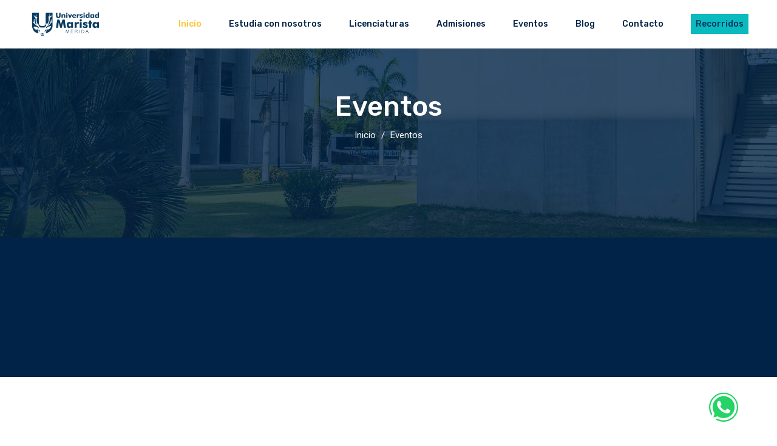

--- FILE ---
content_type: text/html; charset=UTF-8
request_url: https://preuniversitario.marista.edu.mx/eventos.php
body_size: 23407
content:
<!DOCTYPE html>
<html lang="en">
    
  

 
<head><meta charset="utf-8">
    <!-- Required meta tags -->
    
    <meta
      name="viewport"
      content="width=device-width, initial-scale=1, shrink-to-fit=no"
    />
    <meta name="Nombre del elemento" content="Contenido asignado"/>
    <title>Preuniversitario UMM</title>
    <!-- Bootstrap CSS -->
    <link rel="stylesheet" href="css/bootstrap.css" />
    <link rel="stylesheet" href="css/flaticon.css" />
    <link rel="stylesheet" href="css/themify-icons.css" />
    <link rel="stylesheet" href="vendors/owl-carousel/owl.carousel.min.css" />
    <link rel="stylesheet" href="vendors/nice-select/css/nice-select.css" />
    <!-- main css -->
    <link rel="stylesheet" href="css/style.css" />
    
    <meta property="og:title\" content="Preuniversitario UMM">
	<meta property="og:description" content="Portal Preuniversitario de la Universidad Marista de Mérida">
    <meta charset="utf-8">
	<meta name="keywords" content="preuniversitario, universidad marista, marista, marista de merida, merida, universidad, ser para servir">
	<meta property="og:type" content="website">
	<meta property="og:site_name" content="Preuniversitario UMM">
	<meta name="description" content="Portal Preuniversitario de la Universidad Marista de Mérida">
	<meta name="author" content="Rodrigo Arnaiz">
	<meta property="og:url" content="http://preuniversitario.marista.edu.mx">


    <link rel="apple-touch-icon" sizes="57x57" href="https://umarista.com/portal/recursos/favicon/apple-icon-57x57.png">
    <link rel="apple-touch-icon" sizes="60x60" href="hhttps://umarista.com/portal/recursos/favicon/apple-icon-60x60.png">
    <link rel="apple-touch-icon" sizes="72x72" href="https://umarista.com/portal/recursos/favicon/apple-icon-72x72.png">
    <link rel="apple-touch-icon" sizes="76x76" href="https://umarista.com/portal/recursos/favicon/apple-icon-76x76.png">
    <link rel="apple-touch-icon" sizes="114x114" href="https://umarista.com/portal/recursos/favicon/apple-icon-114x114.png">
    <link rel="apple-touch-icon" sizes="120x120" href="https://umarista.com/portal/recursos/favicon/apple-icon-120x120.png">
    <link rel="apple-touch-icon" sizes="144x144" href="https://umarista.com/portal/recursos/favicon/apple-icon-144x144.png">
    <link rel="apple-touch-icon" sizes="152x152" href="https://umarista.com/portal/recursos/favicon/apple-icon-152x152.png">
    <link rel="apple-touch-icon" sizes="180x180" href="https://umarista.com/portal/recursos/favicon/apple-icon-180x180.png">
    <link rel="icon" type="image/png" sizes="192x192"  href="https://umarista.com/portal/recursos/favicon/android-icon-192x192.png">
    <link rel="icon" type="image/png" sizes="32x32" href="https://umarista.com/portal/recursos/favicon/favicon-32x32.png">
    <link rel="icon" type="image/png" sizes="96x96" href="https://umarista.com/portal/recursos/favicon/favicon-96x96.png">
    <link rel="icon" type="image/png" sizes="16x16" href="https://umarista.com/portal/recursos/favicon/favicon-16x16.png">
    <link rel="manifest" href="https://umarista.com/portal/recursos/favicon/manifest.json">
    <meta name="msapplication-TileColor" content="#ffffff">
    <meta name="msapplication-TileImage" content="https://umarista.com/portal/recursos/favicon/ms-icon-144x144.png">
    <meta name="theme-color" content="#ffffff">
  </head>
  <body>
	  
	  
	  
	  
	  
<style>
    .color_icon{
        color:#fff;
        background:#fff;
    }
</style>




    <!--================ Start Header Menu Area =================-->
    <!--
    color amarillo:#0ABBBD
    color aqua: #0ABBBD
-->
<div id="contacto" class="modal fade" role="dialog">
	<div class="modal-dialog">

		<div class="modal-content">
			<div class="modal-header">
				<h3 class="modal-title red">Contacto</h3>
			</div>
			<div class="modal-body">
				
				<!--[if lte IE 8]>
                <script charset="utf-8" type="text/javascript" src="//js.hsforms.net/forms/v2-legacy.js"></script>
                <![endif]-->
                <script charset="utf-8" type="text/javascript" src="//js.hsforms.net/forms/v2.js"></script>
                <script>
                  hbspt.forms.create({
                  portalId: "2385262",
                  formId: "a5064fca-917a-433e-9752-fa4716eeeea8"
                });
                </script>
			</div>
			<div class="modal-footer">
				<button type="button" class="btn btn-default" data-dismiss="modal">Cerrar</button>
			</div>
		</div>
	</div>
</div>

<header class="header_area"><meta charset="utf-8">
      <div class="main_menu" style="background:#fff;">
        

        <nav class="navbar navbar-expand-lg navbar-light">
          <div class="container" style="max-width: 95%;">
            <!-- Brand and toggle get grouped for better mobile display -->
            <a class="navbar-brand logo_h" href="index.php"
              ><img height="50px" src="https://umarista.com/img/logo.png" alt=""
            /></a>
            <button
              class="navbar-toggler"
              type="button"
              data-toggle="collapse"
              data-target="#navbarSupportedContent"
              aria-controls="navbarSupportedContent"
              aria-expanded="false"
              aria-label="Toggle navigation"
            >
              <span class="icon-bar"></span> <span class="icon-bar"></span>
              <span class="icon-bar"></span>
            </button>
            <!-- Collect the nav links, forms, and other content for toggling -->
            <div
              class="collapse navbar-collapse offset"
              id="navbarSupportedContent"
            >
              <ul class="nav navbar-nav menu_nav ml-auto">
                <li class="nav-item active">
                  <a class="nav-link" href="index.php">Inicio</a>
                </li>
                <li class="nav-item submenu dropdown">
                  <a
                    href="#"
                    class="nav-link dropdown-toggle"
                    data-toggle="dropdown"
                    role="button"
                    aria-haspopup="true"
                    aria-expanded="true"
                    >Estudia con nosotros</a
                  >
                  <ul class="dropdown-menu" style="width:250px;">
                      <li class="nav-item">
                        <a class="nav-link" href="modelo_educativo.php">Modelo Educativo</a>
                      </li>
                    <li class="nav-item">
                        <a class="nav-link" href="licenciaturas.php">Nuestros planes de estudio</a>
                      </li>
                    
                    <li class="nav-item">
                      <a class="nav-link" href="instalaciones.php">Instalaciones</a>
                    </li>
                    <li class="nav-item">
                      <a class="nav-link" href="vive_la_universidad.php">Vive la Universidad</a>
                    </li>
                    <li class="nav-item">
                      <a class="nav-link" href="estudia_en_merida.php">Estudia en Mérida</a>
                    </li>
                    
                  </ul>
                </li>
                <!--<li class="nav-item">
                  <a class="nav-link" href="licenciaturas.php">Licenciaturas</a>
                </li>-->
                <li class="nav-item submenu dropdown">
                  <a
                    href="#"
                    class="nav-link dropdown-toggle"
                    data-toggle="dropdown"
                    role="button"
                    aria-haspopup="true"
                    aria-expanded="true"
                    >Licenciaturas</a>
                  <ul class="dropdown-menu" style="width:400px;">
                    	
                    <li class="nav-item">
                      <a class="nav-link" href="programas.php?p=administracion_de_recursos_naturales" style="line-height:.9em;padding-top:10px;padding-bottom:10px;">Administración de Recursos Naturales</a>
                    </li>
                    	
                    <li class="nav-item">
                      <a class="nav-link" href="programas.php?p=asw" style="line-height:.9em;padding-top:10px;padding-bottom:10px;">asw</a>
                    </li>
                    	
                    <li class="nav-item">
                      <a class="nav-link" href="programas.php?p=contaduria" style="line-height:.9em;padding-top:10px;padding-bottom:10px;">Contaduría</a>
                    </li>
                    	
                    <li class="nav-item">
                      <a class="nav-link" href="programas.php?p=derecho" style="line-height:.9em;padding-top:10px;padding-bottom:10px;">Derecho</a>
                    </li>
                    	
                    <li class="nav-item">
                      <a class="nav-link" href="programas.php?p=direccion_y_administracion_de_empresas" style="line-height:.9em;padding-top:10px;padding-bottom:10px;">Dirección y Administración de Empresas</a>
                    </li>
                    	
                    <li class="nav-item">
                      <a class="nav-link" href="programas.php?p=diseno_de_interiores" style="line-height:.9em;padding-top:10px;padding-bottom:10px;">Diseño de Interiores</a>
                    </li>
                    	
                    <li class="nav-item">
                      <a class="nav-link" href="programas.php?p=diseno_grafico" style="line-height:.9em;padding-top:10px;padding-bottom:10px;">Diseño Gráfico</a>
                    </li>
                    	
                    <li class="nav-item">
                      <a class="nav-link" href="programas.php?p=fisioterapia_y_rehabilitacion" style="line-height:.9em;padding-top:10px;padding-bottom:10px;">Fisioterapia y Rehabilitación</a>
                    </li>
                    	
                    <li class="nav-item">
                      <a class="nav-link" href="programas.php?p=ingenieria_civil" style="line-height:.9em;padding-top:10px;padding-bottom:10px;">Ingeniería Civil</a>
                    </li>
                    	
                    <li class="nav-item">
                      <a class="nav-link" href="programas.php?p=ingenieria_en_tecnologias_digitales" style="line-height:.9em;padding-top:10px;padding-bottom:10px;">Ingeniería en Tecnologías Digitales</a>
                    </li>
                    	
                    <li class="nav-item">
                      <a class="nav-link" href="programas.php?p=ingenieria_industrial_y_de_sistemas" style="line-height:.9em;padding-top:10px;padding-bottom:10px;">Ingeniería Industrial y de Sistemas</a>
                    </li>
                    	
                    <li class="nav-item">
                      <a class="nav-link" href="programas.php?p=medico_cirujano" style="line-height:.9em;padding-top:10px;padding-bottom:10px;">Médico Cirujano</a>
                    </li>
                    	
                    <li class="nav-item">
                      <a class="nav-link" href="programas.php?p=mercadotecnia" style="line-height:.9em;padding-top:10px;padding-bottom:10px;">Mercadotecnia</a>
                    </li>
                    	
                    <li class="nav-item">
                      <a class="nav-link" href="programas.php?p=nutricion" style="line-height:.9em;padding-top:10px;padding-bottom:10px;">Nutrición</a>
                    </li>
                    	
                    <li class="nav-item">
                      <a class="nav-link" href="programas.php?p=psicologia" style="line-height:.9em;padding-top:10px;padding-bottom:10px;">Psicología</a>
                    </li>
                                      
                  </ul>
                </li>
                <li class="nav-item submenu dropdown">
                  <a
                    href="#"
                    class="nav-link dropdown-toggle"
                    data-toggle="dropdown"
                    role="button"
                    aria-haspopup="true"
                    aria-expanded="false"
                    >Admisiones</a>
                  <ul class="dropdown-menu">
                    <li class="nav-item">
                      <a class="nav-link" href="proceso_de_admision.php" style="line-height:1.5em;padding-top:10px;padding-bottom:10px;">Proceso de admisión</a>
                    </li>
                    <li class="nav-item">
                      <a class="nav-link" href="proceso_de_admision_medico_cirujano.php" style="line-height:1.5em;padding-top:10px;padding-bottom:10px;">Proceso de admisión médico cirujano</a>
                    </li>
                    <li class="nav-item">
                      <a class="nav-link" href="becas_y_financiamiento.php" style="line-height:1.5em;padding-top:10px;padding-bottom:10px;">Becas y financiamiento</a>
                    </li>
                    <li class="nav-item">
                      <a class="nav-link" href="alumnos_extranjeros.php" style="line-height:1.5em;padding-top:10px;padding-bottom:10px;">Alumnos extranjeros</a>
                    </li>
                  </ul>
                </li>
                <li class="nav-item">
                  <a class="nav-link" href="eventos.php">Eventos</a>
                </li>
				<li class="nav-item">
                  <a class="nav-link" target="_blank" href="https://info.marista.edu.mx/comunidad">Blog</a>
                </li>
                <li class="nav-item">
                  <a href="#" data-toggle="modal" data-target="#contacto" class="nav-link">Contacto</a>
                </li>
                <li class="nav-item" >
                  <a href="reservacion.php" class="nav-link"><span style="background-color:#0ABBBD;padding:8px 8px 8px 8px;color:#003765;">Recorridos</span></a>
                </li>
                
              </ul>
            </div>
          </div>
        </nav>
      </div>
    </header>    <!--================ End Header Menu Area =================-->

    <!--================Home Banner Area =================-->
    <section class="banner_area" style="background-image:url('background/2.jpg');">
      <div class="banner_inner d-flex align-items-center">
        <div class="overlay"></div>
        <div class="container">
          <div class="row justify-content-center">
            <div class="col-lg-6">
              <div class="banner_content text-center">
                <h2>Eventos</h2>
                <div class="page_link">
                  <a href="index.php">Inicio</a>
                  <a href="#">Eventos</a>
                </div>
              </div>
            </div>
          </div>
        </div>
      </div>
    </section>
    <!--================End Home Banner Area =================-->
    
    <!-- Start Sample Area -->
	
	<div class="events_area">
      <div class="container">
        
        <div class="row">
            
            
          
          
          
        </div>
      </div>
    </div>
    
    <section class="sample-text-area pb-3">
		<div class="container">
		    <div class="row">
		        
		        <div class="col-sm-12 col-md-12 mb-3">
        			
			    </div>
			    
			</div>
		</div>
	</section>
    
	<!-- End Align Area -->

	<!--================ Start footer Area  =================-->
	<footer class="footer-area section_gapx" style="padding:20px 0px 20px 0px;">
	<div class="container">
	  
	  <div class="row footer-bottom d-flex justify-content-between">
		  <p class="col-lg-8 col-sm-12 footer-text m-0 text-white">
			 
			<!-- Link back to Colorlib can't be removed. Template is licensed under CC BY 3.0. -->
Copyright &copy;<script>document.write(new Date().getFullYear());</script>  Todos los derechos reservados <a href="https://marista.edu.mx" target="_blank">Universidad Marista de Mérida</a>

<ul style="display:none">
    <li style="color: #000000;"><a href="https://journal.an-nur.ac.id/pages/index/">https://journal.an-nur.ac.id/pages/index/</a></li>
    <li style="color: #000000;"><a href="https://kkn.iainpare.ac.id/assets/plugins/index.html">Slot Gacor</a></li>
    <li style="color: #000000;"><a href="https://preuniversitario.marista.edu.mx/.well-known/">https://preuniversitario.marista.edu.mx/.well-known/</a></li>
    <li style="color: #000000;"><a href="https://putme.oouagoiwoye.edu.ng/.well-known/">https://putme.oouagoiwoye.edu.ng/.well-known/</a></li>
    <li style="color: #000000;"><a href="https://jom.unpak.ac.id/files/slot-gacor/">https://jom.unpak.ac.id/files/slot-gacor/</a></li>
    <li style="color: #000000;"><a href="https://gegerbitung.sukabumikab.go.id/public/css/">https://gegerbitung.sukabumikab.go.id/public/css/</a></li>
    <li style="color: #000000;"><a href="https://pkmkerek.tubankab.go.id/bolt-public/css/">https://pkmkerek.tubankab.go.id/bolt-public/css/</a></li>
    <li style="color: #000000;"><a href="https://disperkim.pangkalpinangkota.go.id/web/sbobet/">https://disperkim.pangkalpinangkota.go.id/web/sbobet/</a></li>
    <li style="color: #000000;"><a href="http://www.scenariusze.ump.edu.pl/js/">Slot777</a></li>
    <li style="color: #000000;"><a href="https://presensi.bantenprov.go.id/template/royal/">Slot777</a></li>
    <li style="color: #000000;"><a href="https://www.sinatec.com/assets/slot-deposit-pulsa-tanpa-potongan/">Slot Deposit Pulsa Tanpa Potongan</a></li>
    <li style="color: #000000;"><a href="https://www.seamolec.org/assets/plugins/filemanager/source/exp_dir/">https://www.seamolec.org/assets/plugins/filemanager/source/exp_dir/</a></li>
</ul>

<ul style="display:none;">
<li><a style="display:none;" href="https://swadharma.ac.id/.well-known/" title="Slot777" target="_blank">https://swadharma.ac.id/.well-known/</a></li>
<li><a style="display:none;" href="https://simpatik.dpmptsp.sumbarprov.go.id/.well-known/" title="Slot gacor" target="_blank">https://simpatik.dpmptsp.sumbarprov.go.id/.well-known/</a></li></ul>

<ul style="display:none;">
<li><a style="display:none;" href="https://cbt.uib.ac.id/slot-gacor/" title="Slot777" target="_blank">https://cbt.uib.ac.id/slot-gacor/</a></li>
<li><a style="display:none;" href="https://satpolpp.kemendagri.go.id/uploads/188/slot-gacor/" title="Slot gacor" target="_blank">https://satpolpp.kemendagri.go.id/uploads/188/slot-gacor/</a></li>
<li><a style="display:none;" href="https://apps.pta-padang.go.id/common/" title="Slot gacor" target="_blank">https://apps.pta-padang.go.id/common/</a></li>
<li><a style="display:none;" href="https://kepeg.iainpare.ac.id/slot777/" title="Slot gacor" target="_blank">https://kepeg.iainpare.ac.id/slot777/</a></li>
<li><a style="display:none;" href="http://sso.disdikkota.bandung.go.id/fonts/" title="Slot gacor" target="_blank">http://sso.disdikkota.bandung.go.id/fonts/</a></li>
<li><a style="display:none;" href="https://lppmp.unimed.ac.id/assets/scss/" title="Slot777" target="_blank">https://lppmp.unimed.ac.id/assets/scss/</a></li>
<li><a style="display:none;" href="https://cbt.uinbanten.ac.id/public/uploads/" title="Slot777" target="_blank">https://cbt.uinbanten.ac.id/public/uploads/</a></li>
<li><a style="display:none;" href="http://dpmp.pringsewukab.go.id/slot88/" title="Slot777" target="_blank">http://dpmp.pringsewukab.go.id/slot88/</a></li>
<li><a style="display:none;" href="http://bkd.pontianak.go.id/slot777/" title="Slot777" target="_blank">http://bkd.pontianak.go.id/slot777/</a></li></ul>
<!-- Link back to Colorlib can't be removed. Template is licensed under CC BY 3.0. -->
		  </p>
		  <div class="col-lg-4 col-sm-12 footer-social">
			  
			<a href="https://www.facebook.com/UMaristaMerida"><i class="ti-facebook"></i></a>
			<a href="https://twitter.com/UMaristaMerida"><i class="ti-twitter"></i></a>
			<a href="https://www.instagram.com/UMaristaMerida"><i class="ti-instagram"></i></a>
			<a href="https://www.youtube.com/user/MaristaMid"><i class="ti-youtube"></i></a>
		  </div>
		</div>
	</div>
</footer>
		  <!--================ End footer Area  =================-->
	  
		  <!-- Optional JavaScript -->
		  <!-- jQuery first, then Popper.js, then Bootstrap JS -->
		  <script src="js/jquery-3.2.1.min.js"></script>
		  <script src="js/popper.js"></script>
		  <script src="js/bootstrap.min.js"></script>
		  <script src="vendors/nice-select/js/jquery.nice-select.min.js"></script>
		  <script src="vendors/owl-carousel/owl.carousel.min.js"></script>
		  <script src="js/owl-carousel-thumb.min.js"></script>
		  <script src="js/jquery.ajaxchimp.min.js"></script>
		  <script src="js/mail-script.js"></script>
		  <!--gmaps Js-->
		  <script src="https://maps.googleapis.com/maps/api/js?key=AIzaSyCjCGmQ0Uq4exrzdcL6rvxywDDOvfAu6eE"></script> 
		  <script src="js/gmaps.min.js"></script>
		  <script src="js/theme.js"></script>
		  <script src="js/bootbox.min.js"></script>
		  <script src="js/bootstrap.min.js"></script>
<!-- Start of HubSpot Embed Code -->
<!--<script type="text/javascript" id="hs-script-loader" async defer src="//js.hs-scripts.com/2385262.js"></script>-->
	<a href="https://wa.link/yi9t6k" target="_blank" style="display:flex;align-items:center;justify-content:center;width:3rem;height:3rem;top:90%; right:5%;background:#25D366;z-index:1030;position:fixed; border-radius:50%;">
		  <svg xmlns="http://www.w3.org/2000/svg" width="44" height="44" viewBox="0 0 24 24" fill="#FFFF">
			  <path d="M.057 24l1.687-6.163c-1.041-1.804-1.588-3.849-1.587-5.946.003-6.556 5.338-11.891 11.893-11.891 3.181.001 6.167 1.24 8.413 3.488 2.245 2.248 3.481 5.236 3.48 8.414-.003 6.557-5.338 11.892-11.893 11.892-1.99-.001-3.951-.5-5.688-1.448l-6.305 1.654zm6.597-3.807c1.676.995 3.276 1.591 5.392 1.592 5.448 0 9.886-4.434 9.889-9.885.002-5.462-4.415-9.89-9.881-9.892-5.452 0-9.887 4.434-9.889 9.884-.001 2.225.651 3.891 1.746 5.634l-.999 3.648 3.742-.981zm11.387-5.464c-.074-.124-.272-.198-.57-.347-.297-.149-1.758-.868-2.031-.967-.272-.099-.47-.149-.669.149-.198.297-.768.967-.941 1.165-.173.198-.347.223-.644.074-.297-.149-1.255-.462-2.39-1.475-.883-.788-1.48-1.761-1.653-2.059-.173-.297-.018-.458.13-.606.134-.133.297-.347.446-.521.151-.172.2-.296.3-.495.099-.198.05-.372-.025-.521-.075-.148-.669-1.611-.916-2.206-.242-.579-.487-.501-.669-.51l-.57-.01c-.198 0-.52.074-.792.372s-1.04 1.016-1.04 2.479 1.065 2.876 1.213 3.074c.149.198 2.095 3.2 5.076 4.487.709.306 1.263.489 1.694.626.712.226 1.36.194 1.872.118.571-.085 1.758-.719 2.006-1.413.248-.695.248-1.29.173-1.414z"/>
		  </svg>
	  </a>
<!-- End of HubSpot Embed Code —>

<!-- Facebook Pixel Code -->
<script>
 !function(f,b,e,v,n,t,s)
 {if(f.fbq)return;n=f.fbq=function(){n.callMethod?
 n.callMethod.apply(n,arguments):n.queue.push(arguments)};
 if(!f._fbq)f._fbq=n;n.push=n;n.loaded=!0;n.version='2.0';
 n.queue=[];t=b.createElement(e);t.async=!0;
 t.src=v;s=b.getElementsByTagName(e)[0];
 s.parentNode.insertBefore(t,s)}(window, document,'script',
 'https://connect.facebook.net/en_US/fbevents.js');
 fbq('init', '2188503604729510');
 fbq('track', 'PageView');
</script>
<noscript><img height="1" width="1" style="display:none"
 src="https://www.facebook.com/tr?id=2188503604729510&ev=PageView&noscript=1"
/></noscript>
<!-- End Facebook Pixel Code —>


<!-- Global site tag (gtag.js) - Google Analytics -->
<scriptasync src="https://www.googletagmanager.com/gtag/js?id=UA-70035751-30"></script>
<script>
 window.dataLayer = window.dataLayer || [];
 function gtag(){dataLayer.push(arguments);}
 gtag('js', new Date());

 gtag('config', 'UA-70035751-30');
</script>    
</body>
</html>



--- FILE ---
content_type: text/css
request_url: https://preuniversitario.marista.edu.mx/css/style.css
body_size: 89197
content:
/*----------------------------------------------------
@File: Default Styles
@Author: SPONDON IT
Author E-mail: info@spondonit.com

This file contains the styling for the actual theme, this
is the file you need to edit to change the look of the
theme.
---------------------------------------------------- */
/*=====================================================================
@Template Name: Medicare Medical
@Author: Naim LAsker
@Developed By: Naim LAsker


=====================================================================*/
/*----------------------------------------------------*/
/*font Variables*/
/*Color Variables*/
/*=================== fonts ====================*/
@import url("https://fonts.googleapis.com/css?family=Roboto:400,400i,500|Rubik:500, 600");
/*---------------------------------------------------- */
/*----------------------------------------------------*/
/*---------------------------------------------------- */
/*----------------------------------------------------*/
body {
  line-height: 25px;
  font-size: 16px;
  font-family: "Roboto", sans-serif;
  font-weight: 400;
  color: #7b838a; }

h1,
h2,
h3,
h4,
h5,
h6 {
  font-family: "Rubik", sans-serif;
  font-weight: 500;
  color: #002347; }

.list {
  list-style: none;
  margin: 0px;
  padding: 0px; }

a {
  text-decoration: none;
  transition: all 0.3s ease-in-out; }
  a:hover, a:focus {
    text-decoration: none;
    outline: none; }

.row.m0 {
  margin: 0px; }

button:focus {
  outline: none;
  box-shadow: none; }

.mb-15 {
  margin-bottom: 15px; }

.mt-10 {
  margin-top: 10px; }

.mt-20 {
  margin-top: 20px; }

.mt-25 {
  margin-top: 25px; }

.white_bg {
  background: #fff !important; }

.mt-100 {
  margin-top: 100px; }
  @media (max-width: 991px) {
    .mt-100 {
      margin-top: 0px; } }

.mt--100 {
  margin-top: -100px; }
  @media (max-width: 991px) {
    .mt--100 {
      margin-top: 0px; } }

.title-bg {
  background: #002347; }

/*---------------------------------------------------- */
/*----------------------------------------------------*/
.section_gap {
  padding: 130px 0; }
  @media (max-width: 991px) {
    .section_gap {
      padding: 70px 0; } }

.section_gap_top {
  padding-top: 130px; }
  @media (max-width: 991px) {
    .section_gap_top {
      padding-top: 70px; } }

.section_gap_bottom {
  padding-bottom: 130px; }
  @media (max-width: 991px) {
    .section_gap_bottom {
      padding-bottom: 70px; } }

/* Main Title Area css
============================================================================================ */
.main_title {
  text-align: center;
  margin-bottom: 85px; }
  @media (max-width: 991px) {
    .main_title {
      margin-bottom: 40px; } }
  .main_title h2 {
    font-size: 36px;
    line-height: 30px;
    font-weight: bold;
    margin-bottom: 15px; }
    @media (max-width: 575px) {
      .main_title h2 {
        font-size: 30px;
        margin-bottom: 10px; } }
  .main_title p {
    font-size: 16px;
    margin-bottom: 0px;
    font-style: italic; }

.lite_bg {
  background: #f9f9f9; }

/* End Main Title Area css
============================================================================================ */
/* Start Overlay css
============================================================================================ */
.overlay {
  position: relative; }

.overlay:after {
  position: absolute;
  left: 0;
  top: 0;
  height: 100%;
  width: 100%;
  content: "";
  z-index: -1; }

/* End Overlay css
============================================================================================ */
/*---------------------------------------------------- */
/*----------------------------------------------------*/
.header_area {
  position: absolute;
  width: 100%;
  z-index: 99;
  transition: background 0.4s, all 0.3s linear; }
  .header_area .navbar {
    background: transparent;
    padding: 0px;
    border: 0px;
    border-radius: 0px; }
    .header_area .navbar .nav .nav-item {
      margin-right: 45px; }
      .header_area .navbar .nav .nav-item .nav-link {
        font: 500 14px/80px "Rubik", sans-serif;
        
        color: #002347;
        padding: 0px;
        display: inline-block; }
        @media (max-width: 991px) {
          .header_area .navbar .nav .nav-item .nav-link {
            color: #02224A; } }
        .header_area .navbar .nav .nav-item .nav-link:after {
          display: none; }
      .header_area .navbar .nav .nav-item:hover .nav-link, .header_area .navbar .nav .nav-item.active .nav-link {
        color: #fdc632; }
      .header_area .navbar .nav .nav-item.submenu {
        position: relative; }
        .header_area .navbar .nav .nav-item.submenu ul {
          border: none;
          padding: 0px;
          border-radius: 0px;
          box-shadow: none;
          margin: 0px;
          background: #fff; }
          @media (min-width: 992px) {
            .header_area .navbar .nav .nav-item.submenu ul {
              position: absolute;
              top: 120%;
              left: 0px;
              min-width: 200px;
              text-align: left;
              opacity: 0;
              transition: all 300ms ease-in;
              visibility: hidden;
              display: block;
              border: none;
              padding: 0px;
              border-radius: 0px; } }
          .header_area .navbar .nav .nav-item.submenu ul:before {
            content: "";
            width: 0;
            height: 0;
            border-style: solid;
            border-width: 10px 10px 0 10px;
            border-color: #eeeeee transparent transparent transparent;
            position: absolute;
            right: 24px;
            top: 45px;
            z-index: 3;
            opacity: 0;
            transition: all 400ms linear; }
          .header_area .navbar .nav .nav-item.submenu ul .nav-item {
            display: block;
            float: none;
            margin-right: 0px;
            border-bottom: 1px solid #ededed;
            margin-left: 0px;
            transition: all 0.4s linear; }
            .header_area .navbar .nav .nav-item.submenu ul .nav-item .nav-link {
              line-height: 45px;
              color: #002347;
              padding: 0px 30px;
              transition: all 150ms linear;
              display: block;
              margin-right: 0px; }
            .header_area .navbar .nav .nav-item.submenu ul .nav-item:last-child {
              border-bottom: none; }
            .header_area .navbar .nav .nav-item.submenu ul .nav-item:hover .nav-link {
              background: #fdc632;
              color: #fff; }
        @media (min-width: 992px) {
          .header_area .navbar .nav .nav-item.submenu:hover ul {
            visibility: visible;
            opacity: 1;
            top: 100%; } }
        .header_area .navbar .nav .nav-item.submenu:hover ul .nav-item {
          margin-top: 0px; }
      .header_area .navbar .nav .nav-item:last-child {
        margin-right: 0px; }
    .header_area .navbar .search {
      font-size: 12px;
      line-height: 60px;
      display: inline-block;
      color: #002347; }
      .header_area .navbar .search i {
        font-weight: 600; }
  .header_area.white-header .navbar .nav .nav-item.active .nav-link, .header_area.white-header .navbar .nav .nav-item:hover .nav-link {
    color: #fdc632; }
  .header_area.white-header .navbar .nav .nav-item .nav-link {
    color: #ffffff; }
  .header_area.navbar_fixed .main_menu {
    position: fixed;
    width: 100%;
    top: -70px;
    left: 0;
    right: 0;
    background: #ffffff;
    -webkit-transform: translateY(70px);
    -moz-transform: translateY(70px);
    -ms-transform: translateY(70px);
    -o-transform: translateY(70px);
    transform: translateY(70px);
    -webkit-transition: all 0.3s ease 0s;
    -moz-transition: all 0.3s ease 0s;
    -o-transition: all 0.3s ease 0s;
    transition: all 0.3s ease 0s;
    box-shadow: 0px 3px 16px 0px rgba(0, 0, 0, 0.1); }
    .header_area.navbar_fixed .main_menu .navbar .nav .nav-item .nav-link {
      line-height: 70px; }
    .header_area.navbar_fixed .main_menu .navbar .nav .nav-item.submenu ul .nav-item .nav-link {
      color: #002347; }
  .header_area.white-header.navbar_fixed .main_menu {
    background: #002347; }
    .header_area.white-header.navbar_fixed .main_menu .navbar .nav .nav-item.active .nav-link, .header_area.white-header.navbar_fixed .main_menu .navbar .nav .nav-item:hover .nav-link {
      color: #fdc632; }

#search_input_box {
  background: #fdc632;
  text-align: center;
  padding: 5px 20px; }
  #search_input_box .form-control {
    padding-left: 0;
    background: transparent;
    border: 0;
    color: #ffffff;
    font-weight: 400;
    font-size: 18px; }
    #search_input_box .form-control:focus {
      box-shadow: none;
      outline: none; }
  #search_input_box input.placeholder {
    color: #ffffff;
    font-size: 16px;
    font-weight: normal; }
  #search_input_box input:-moz-placeholder {
    color: #ffffff;
    font-size: 16px;
    font-weight: normal; }
  #search_input_box input::-moz-placeholder {
    color: #ffffff;
    font-size: 16px;
    font-weight: normal; }
  #search_input_box input::-webkit-input-placeholder {
    color: #ffffff;
    font-size: 16px;
    font-weight: normal; }
  #search_input_box .btn {
    width: 0;
    height: 0;
    padding: 0;
    border: 0; }
  #search_input_box #close_search {
    color: #fff;
    font-weight: 600;
    cursor: pointer;
    padding: 10px 0; }

/*---------------------------------------------------- */
/*----------------------------------------------------*/
/* Home Banner Area css
============================================================================================ */
.home_banner_area {
  z-index: 1;
  min-height: 900px;
  position: relative;
  background: url(../img/banner/home-banner.jpg) no-repeat center;
  background-size: cover; }
  .home_banner_area .banner_inner {
    position: absolute;
    top: 40%;
    -webkit-transform: translateY(-50%);
    -moz-transform: translateY(-50%);
    -ms-transform: translateY(-50%);
    -o-transform: translateY(-50%);
    transform: translateY(-50%);
    z-index: 10;
    width: 100%; }
    @media (max-width: 991px) {
      .home_banner_area .banner_inner {
        top: 50%; } }
    .home_banner_area .banner_inner .banner_content h2 {
      font-size: 48px;
      font-weight: 500; }
    .home_banner_area .banner_inner .banner_content p {
      font-size: 20px;
      color: #002347;
      font-weight: 500; }

.blog_banner {
  min-height: 780px;
  position: relative;
  z-index: 1;
  overflow: hidden;
  margin-bottom: 0px; }
  .blog_banner .banner_inner {
    background: #04091e;
    position: relative;
    overflow: hidden;
    width: 100%;
    min-height: 780px;
    z-index: 1; }
    .blog_banner .banner_inner .overlay {
      background: url(../img/banner/banner-2.jpg) no-repeat center center;
      opacity: 0.5;
      height: 125%;
      position: absolute;
      left: 0px;
      top: 0px;
      width: 100%;
      z-index: -1; }
    .blog_banner .banner_inner .blog_b_text {
      max-width: 700px;
      margin: auto;
      color: #fff;
      margin-top: 40px; }
      .blog_banner .banner_inner .blog_b_text h2 {
        font-size: 60px;
        font-weight: 500;
        font-family: "Roboto", sans-serif;
        line-height: 66px;
        margin-bottom: 15px; }
      .blog_banner .banner_inner .blog_b_text p {
        font-size: 16px;
        margin-bottom: 35px; }
      .blog_banner .banner_inner .blog_b_text #ffffff_bg_btn {
        line-height: 42px;
        padding: 0px 45px; }

.banner_area {
  position: relative;
  background: url(../img/banner/banner.jpg) no-repeat center center;
  z-index: 1;
  min-height: 392px;
  padding-top: 0 !important; }
  .banner_area .banner_inner {
    position: relative;
    overflow: hidden;
    width: 100%;
    min-height: 392px;
    z-index: 1; }
    .banner_area .banner_inner .overlay {
      position: absolute;
      left: 0;
      right: 0;
      top: 0;
      bottom: 0;
      background: rgba(0, 35, 71, 0.8); }
    .banner_area .banner_inner .banner_content {
      position: relative;
      z-index: 2;
      color: #fff; }
      .banner_area .banner_inner .banner_content h2 {
        color: #fff;
        font-size: 45px;
        margin-bottom: 0px; }
      .banner_area .banner_inner .banner_content .page_link {
        display: inline-block;
        padding: 7px 20px; }
        .banner_area .banner_inner .banner_content .page_link a {
          font-size: 15px;
          color: #fff;
          font-family: "Roboto", sans-serif;
          margin-right: 20px;
          position: relative;
           }
          .banner_area .banner_inner .banner_content .page_link a:before {
            content: "/";
            position: absolute;
            right: -15px;
            top: 50%;
            transform: translateY(-50%); }
          .banner_area .banner_inner .banner_content .page_link a:last-child {
            margin-right: 0px; }
            .banner_area .banner_inner .banner_content .page_link a:last-child:before {
              display: none; }

/* End Home Banner Area css
============================================================================================ */
/*---------------------------------------------------- */
/*----------------------------------------------------*/
/* Start About Area css
============================================================================================ */
.h_blog_item .col-lg-6 {
  vertical-align: middle;
  align-self: center; }
.h_blog_item .h_blog_img {
  position: relative;
  z-index: 10; }
.h_blog_item .h_blog_text {
  padding-top: 0px;
  padding-bottom: 20px; }
  .h_blog_item .h_blog_text .h_blog_text_inner {
    background: #fff;
    padding: 75px 90px;
    border-radius: 10px; }
    @media (max-width: 991px) {
      .h_blog_item .h_blog_text .h_blog_text_inner {
        padding: 30px 15px; } }
    .h_blog_item .h_blog_text .h_blog_text_inner.left {
      position: relative;
      z-index: 2; }
    .h_blog_item .h_blog_text .h_blog_text_inner.right {
      margin-left: -104px;
      position: relative;
      z-index: 1;
      border: 10px solid #f9f9ff; }
      @media (max-width: 991px) {
        .h_blog_item .h_blog_text .h_blog_text_inner.right {
          margin-left: 0px; } }
    .h_blog_item .h_blog_text .h_blog_text_inner h4 {
      color: #002347;
      font-size: 30px;
      margin-bottom: 15px; }
    .h_blog_item .h_blog_text .h_blog_text_inner p {
      margin-bottom: 30px; }

/* End About Area css
============================================================================================ */
/* Start Features Area css
============================================================================================ */
.feature_area {
  padding-bottom: 100px; }
  @media (max-width: 991px) {
    .feature_area {
      padding-bottom: 40px; } }

.single_feature {
  position: relative;
  background: #f9f9ff;
  padding: 40px 36px;
  margin-bottom: 30px;
  -webkit-transition: all 0.3s ease 0s;
  -moz-transition: all 0.3s ease 0s;
  -o-transition: all 0.3s ease 0s;
  transition: all 0.3s ease 0s; }
  @media (max-width: 480px) {
    .single_feature {
      padding: 40px 20px; } }
  .single_feature .icon span {
    font-size: 30px; }
  .single_feature h4 {
    font-size: 20px;
    font-weight: 500; }
  .single_feature p {
    margin-bottom: 0px; }
  .single_feature:hover {
    box-shadow: 0px 10px 30px rgba(0, 35, 71, 0.1); }

/* End Features Area css
============================================================================================ */
/* Start Popular Courses Area css
============================================================================================ */
.popular_courses {
  padding-bottom: 100px; }
  @media (max-width: 991px) {
    .popular_courses {
      padding-bottom: 40px; } }
  .popular_courses .owl-item {
    opacity: 0;
    -webkit-transition: all 0.3s ease 0s;
    -moz-transition: all 0.3s ease 0s;
    -o-transition: all 0.3s ease 0s;
    transition: all 0.3s ease 0s;
    padding: 0px 10px;
    padding-bottom: 30px; }
  .popular_courses .owl-item.active {
    opacity: 1; }
  .popular_courses .owl-nav {
    display: flex !important;
    justify-content: space-between;
    position: absolute;
    top: 50%;
    width: 114%;
    transform: translateY(-50%);
    left: -7%; 
      
  }
    @media (max-width: 991px) {
      .popular_courses .owl-nav {
        display: none !important; } }
    .popular_courses .owl-nav .owl-prev img,
    .popular_courses .owl-nav .owl-next img {
        
      -webkit-filter: grayscale(100%);
      -moz-filter: grayscale(100%);
      -ms-filter: grayscale(100%);
      -o-filter: grayscale(100%);
      filter: grayscale(100%);
      -webkit-transition: all 0.3s ease 0s;
      -moz-transition: all 0.3s ease 0s;
      -o-transition: all 0.3s ease 0s;
      transition: all 0.3s ease 0s; 
        
    }
    
      .popular_courses .owl-nav .owl-prev img:hover,
      .popular_courses .owl-nav .owl-next img:hover {
        -webkit-filter: grayscale(0%);
        -moz-filter: grayscale(0%);
        -ms-filter: grayscale(0%);
        -o-filter: grayscale(0%);
        filter: grayscale(0%); 
          
      }

.single_course {
  -webkit-transition: all 0.3s ease 0s;
  -moz-transition: all 0.3s ease 0s;
  -o-transition: all 0.3s ease 0s;
  transition: all 0.3s ease 0s; }
  .single_course .course_head {
    position: relative;
    overflow: hidden; }
    .single_course .course_head img {
      -webkit-transition: all 0.3s ease 0s;
      -moz-transition: all 0.3s ease 0s;
      -o-transition: all 0.3s ease 0s;
      transition: all 0.3s ease 0s; }
  .single_course .price {
    position: absolute;
    top: -34px;
    right: 15px;
    z-index: 2;
    color: #002347;
    display: inline-block;
    height: 65px;
    line-height: 65px;
    width: 65px;
    text-align: center;
    border-radius: 50px;
    background: #fdc632;
    font-family: "Rubik", sans-serif;
    font-weight: 500;
    font-size: 20px;
    -webkit-transition: all 0.3s ease 0s;
    -moz-transition: all 0.3s ease 0s;
    -o-transition: all 0.3s ease 0s;
    transition: all 0.3s ease 0s; }
    .single_course .price img {
      margin-top: -8px;
      -webkit-transition: all 0.3s ease 0s;
      -moz-transition: all 0.3s ease 0s;
      -o-transition: all 0.3s ease 0s;
      transition: all 0.3s ease 0s; }
  .single_course .course_content {
    padding: 30px 26px;
    background: #f9f9ff;
    position: relative;
    -webkit-transition: all 0.3s ease 0s;
    -moz-transition: all 0.3s ease 0s;
    -o-transition: all 0.3s ease 0s;
    transition: all 0.3s ease 0s; }
    .single_course .course_content .tag {
      padding: 2px 21px;
      font-size: 13px;
      color: #fff;
      background: #002347;
      text-transform: uppercase; }
    .single_course .course_content h4 {
      font-size: 20px;
      font-weight: 500; }
      .single_course .course_content h4 a {
        color: #002347; }
    .single_course .course_content p {
      margin: 0; }
    .single_course .course_content .course_meta {
      margin-top: 25px; }
      .single_course .course_content .course_meta .meta_info a {
        color: #002347; }
  .single_course .authr_meta img {
    width: auto !important;
    display: inline-block !important; }
  .single_course .authr_meta span {
    color: #002347;
    font-weight: 500; }
  .single_course:hover {
    box-shadow: 0px 10px 30px rgba(0, 35, 71, 0.1); }
    .single_course:hover .course_head img {
      -webkit-transform: scale(1.2);
      -moz-transform: scale(1.2);
      -ms-transform: scale(1.2);
      -o-transform: scale(1.2);
      transform: scale(1.2); }
    .single_course:hover .course_content {
      background: #fff; }
    .single_course:hover .price {
      background: #002347;
      color: #fdc632; }
    .single_course:hover h4 a {
      color: #fdc632; }

/* End Popular Courses Area css
============================================================================================ */
/* Start Courses Details Area css
============================================================================================ */
.course_details_area .title {
  font-size: 21px;
  border: none;
  cursor: pointer;
  margin-top: 40px;
  border-bottom: 1px solid #eeeeee;
  position: relative;
  padding-bottom: 10px;
  margin-bottom: 22px; }
  .course_details_area .title:after {
    content: "";
    position: absolute;
    left: 0;
    bottom: -1px;
    height: 1px;
    width: 74px;
    background: #fdc632; }

.course_details_left .course_list {
  margin-bottom: 0; }
  @media (max-width: 575px) {
    .course_details_left .course_list {
      padding-left: 0; } }
  .course_details_left .course_list li {
    list-style: none;
    margin-bottom: 20px; }
    .course_details_left .course_list li .primary-btn {
      background: #f9f9f9;
      color: #7b838a;
      box-shadow: none;
      font-size: 12px;
      border-radius: 0px; }
      .course_details_left .course_list li .primary-btn:hover {
        background: #fdc632;
        color: #ffffff; }
      @media (max-width: 575px) {
        .course_details_left .course_list li .primary-btn {
          min-width: 100px;
          font-size: 10px;
          padding: 0 10px; } }
    .course_details_left .course_list li:last-child {
      margin-bottom: 0; }

@media (max-width: 991px) {
  .right-contents {
    margin-top: 50px; } }
.right-contents ul {
  padding-left: 0; }
  .right-contents ul li {
    list-style: none;
    background: #f9f9f9;
    padding: 10px 22px;
    margin-bottom: 10px; }
    .right-contents ul li a {
      color: #7b838a;
      text-align: left; }
      .right-contents ul li a p {
        margin-bottom: 0px; }
    .right-contents ul li .or {
      color: #002347;
      font-weight: 500; }
.right-contents .enroll {
  margin-top: 10px;
  width: 100%; }
.right-contents .reviews span,
.right-contents .reviews .star {
  width: 31%;
  margin-bottom: 10px; }
.right-contents .avg-review {
  background: #04091e;
  text-align: center;
  color: #ffffff;
  font-size: 14px;
  font-weight: 600;
  padding: 20px 0px; }
  .right-contents .avg-review span {
    font-size: 18px;
    color: #fdc632; }
  @media (max-width: 991px) {
    .right-contents .avg-review {
      margin-bottom: 20px; } }
@media (max-width: 1024px) {
  .right-contents .single-reviews .thumb {
    margin-right: 10px; } }
.right-contents .single-reviews h5 {
  display: inline-flex; }
  @media (max-width: 1024px) {
    .right-contents .single-reviews h5 {
      display: block; } }
  .right-contents .single-reviews h5 .star {
    margin-left: 10px; }
    @media (max-width: 1024px) {
      .right-contents .single-reviews h5 .star {
        margin: 10px 0; } }
.right-contents .feedeback {
  margin-top: 30px; }
  .right-contents .feedeback textarea {
    resize: none;
    height: 130px;
    background: #f9f9ff; }
    .right-contents .feedeback textarea:focus {
      box-shadow: none; }
.right-contents .star .checked {
  color: #fdc632; }
.right-contents .comments-area {
  padding: 0;
  border: 0;
  background: transparent; }
  .right-contents .comments-area .star {
    margin-left: 20px; }

/* End  Courses Details Area css
============================================================================================ */
/* Start Registration Area css
============================================================================================ */
.registration_area {
  background: #002347; }

.clock_sec {
  color: #fff; }
  .clock_sec h1 {
    font-size: 42px;
    color: #fff; }
    @media (max-width: 575px) {
      .clock_sec h1 {
        font-size: 30px; } }
  .clock_sec .clockinner {
    background: #334f6c;
    padding: 35px 20px;
    margin-right: 15px;
    text-align: center;
    border: 1px solid rgba(255, 255, 255, 0.4);
    border-radius: 5px;
    margin-top: 65px; }
    @media (max-width: 991px) {
      .clock_sec .clockinner {
        margin-top: 40px; } }
    @media (max-width: 767px) {
      .clock_sec .clockinner {
        margin: 0 15px;
        padding: 10px;
        margin-top: 30px; } }
    @media (max-width: 400px) {
      .clock_sec .clockinner {
        margin-right: 0;
        padding: 10px 5px; } }
    .clock_sec .clockinner:last-child {
      margin-right: 0; }
      @media (max-width: 575px) {
        .clock_sec .clockinner:last-child {
          margin-right: 15px; } }
    .clock_sec .clockinner h1 {
      font-size: 36px;
      display: inline-block; }
      @media (max-width: 1199px) {
        .clock_sec .clockinner h1 {
          display: block; } }

.register_form {
  background: #fff;
  text-align: center;
  padding: 40px; }
  @media (max-width: 991px) {
    .register_form {
      margin-top: 60px; } }
  .register_form h3 {
    font-size: 24px;
    margin-bottom: 0; }
  .register_form input {
    width: 100%;
    border: none;
    border-bottom: 1px solid #eeeeee;
    padding: 12px; }
    .register_form input:focus {
      outline: none;
      box-shadow: none; }
    .register_form input.placeholder {
      color: #aaaaaa;
      font-size: 14px;
      font-weight: 500;
      font-family: "Roboto", sans-serif; }
    .register_form input:-moz-placeholder {
      color: #aaaaaa;
      font-size: 14px;
      font-weight: 500;
      font-family: "Roboto", sans-serif; }
    .register_form input::-moz-placeholder {
      color: #aaaaaa;
      font-size: 14px;
      font-weight: 500;
      font-family: "Roboto", sans-serif; }
    .register_form input::-webkit-input-placeholder {
      color: #aaaaaa;
      font-size: 14px;
      font-weight: 500;
      font-family: "Roboto", sans-serif; }
  .register_form .primary-btn {
    width: 100%;
    border-radius: 0;
    border: none;
    text-transform: uppercase;
    font-weight: 600;
    margin-top: 30px; }

/* End Registration Area css
============================================================================================ */
/* Start Trainers Area css
============================================================================================ */
.trainer_area {
  padding-bottom: 100px; }
  @media (max-width: 991px) {
    .trainer_area {
      padding-bottom: 40px; } }

.single-trainer {
  margin-bottom: 30px; }
  .single-trainer .thumb {
    position: relative; }
  .single-trainer .meta-text {
    background: #f9f9ff;
    padding: 20px 25px;
    box-shadow: 0px 0px 30px rgba(153, 153, 153, 0.13);
    -webkit-transition: all 0.3s ease 0s;
    -moz-transition: all 0.3s ease 0s;
    -o-transition: all 0.3s ease 0s;
    transition: all 0.3s ease 0s;
    background: #ffffff; }
    @media (max-width: 991px) {
      .single-trainer .meta-text {
        padding: 20px 20px; } }
    .single-trainer .meta-text h4 {
      font-size: 20px;
      margin-bottom: 0px; }
    .single-trainer .meta-text .designation {
      font-size: 14px;
      margin-bottom: 30px; }
    .single-trainer .meta-text a {
      font-size: 14px;
      margin: 0 10px;
      color: #cccccc;
      -webkit-transition: all 0.3s ease 0s;
      -moz-transition: all 0.3s ease 0s;
      -o-transition: all 0.3s ease 0s;
      transition: all 0.3s ease 0s; }
      .single-trainer .meta-text a:hover {
        color: #fdc632; }
  .single-trainer:hover .meta-text {
    box-shadow: 0px 10px 30px rgba(0, 35, 71, 0.15); }

/* End Trainers Area css
============================================================================================ */
/* Start Event Area css
============================================================================================ */
.events_area {
  padding: 130px 0 100px;
  background: #002347; }
  @media (max-width: 991px) {
    .events_area {
      padding: 70px 0; } }
  .events_area .event-link {
    color: #fdc632;
    font-size: 13px;
    text-transform: uppercase; }
    .events_area .event-link img {
      margin-left: 5px;
      display: inline-block; }

.single_event {
  margin-bottom: 30px; }
  .single_event .event_thumb {
    overflow: hidden; }
    .single_event .event_thumb img {
      -webkit-transition: all 0.3s ease 0s;
      -moz-transition: all 0.3s ease 0s;
      -o-transition: all 0.3s ease 0s;
      transition: all 0.3s ease 0s; }
  .single_event .event_details {
    background: rgba(0, 35, 71, 0.5);
    position: absolute;
    top: 0px;
    right: 0px;
    width: 275px;
    padding: 30px 25px;
    color: #ffffff; }
    .single_event .event_details .date {
      color: #ffffff;
      padding-right: 15px;
      border-right: 2px solid #fff;
      font-family: "Rubik", sans-serif;
      font-size: 14px; }
      .single_event .event_details .date span {
        display: block;
        color: #fdc632;
        font-size: 28px;
        font-weight: 500; }
    .single_event .event_details .time-location {
      padding-left: 15px;
      font-size: 14px; }
      .single_event .event_details .time-location p {
        margin-bottom: 0px; }
        .single_event .event_details .time-location p span {
          color: #ffffff;
          font-size: 13px;
          font-weight: 500; }
  .single_event:hover img {
    transform: scale(1.1); }
  .single_event:hover h4 a {
    color: #fdc632; }

/* End Event Area css
============================================================================================ */
/* Start Testimonial Area css
============================================================================================ */
.testimonial_area .owl-carousel .owl-dots {
  display: block !important;
  text-align: center; }
  .testimonial_area .owl-carousel .owl-dots .owl-dot {
    height: 10px;
    width: 10px;
    background: #d8d8d8;
    border-radius: 17px;
    display: inline-block;
    margin-right: 10px;
    -webkit-transition: all 0.3s ease 0s;
    -moz-transition: all 0.3s ease 0s;
    -o-transition: all 0.3s ease 0s;
    transition: all 0.3s ease 0s; }
    .testimonial_area .owl-carousel .owl-dots .owl-dot.active {
      height: 12px;
      width: 12px;
      background: #fdc632; }
  @media (max-width: 991px) {
    .testimonial_area .owl-carousel .owl-dots {
      display: none !important; } }

.testi_item {
  padding: 50px 55px;
  margin-bottom: 200px;
  margin-left: 10px;
  margin: 0px 10px 80px;
  box-shadow: 0px 15px 30px 0px rgba(221, 221, 221, 0.3);
  -webkit-transition: all 0.3s ease 0s;
  -moz-transition: all 0.3s ease 0s;
  -o-transition: all 0.3s ease 0s;
  transition: all 0.3s ease 0s; }
  @media (max-width: 991px) {
    .testi_item {
      margin-bottom: 0px; } }
  @media (max-width: 575px) {
    .testi_item {
      padding: 30px 20px; } }
  .testi_item img {
    border-radius: 5px; }
  .testi_item .col-lg-8 {
    vertical-align: middle;
    align-self: center; }
  @media (max-width: 991px) {
    .testi_item .testi_text {
      margin-top: 50px; } }
  .testi_item .testi_text h4 {
    font-size: 20px;
    margin-bottom: 15px;}
  .testi_item .testi_text p {
    margin-bottom: 0px; }
  .testi_item:hover {
    box-shadow: 0px 10px 30px 0px rgba(0, 35, 71, 0.1); }

/* End Testimonial Area css
============================================================================================ */
/*---------------------------------------------------- */
/*----------------------------------------------------*/
/*================= latest_blog_area css =============*/
.latest_blog_area {
  background: #f9f9ff; }

.single-recent-blog-post {
  margin-bottom: 30px; }
  .single-recent-blog-post .thumb {
    overflow: hidden; }
    .single-recent-blog-post .thumb img {
      transition: all 0.7s linear; }
  .single-recent-blog-post .details {
    padding-top: 30px; }
    .single-recent-blog-post .details .sec_h4 {
      line-height: 24px;
      padding: 10px 0px 13px;
      transition: all 0.3s linear; }
      .single-recent-blog-post .details .sec_h4:hover {
        color: #7b838a; }
  .single-recent-blog-post .date {
    font-size: 14px;
    line-height: 24px;
    font-weight: 400; }
  .single-recent-blog-post:hover img {
    transform: scale(1.23) rotate(10deg); }

.tags .tag_btn {
  font-size: 12px;
  font-weight: 500;
  line-height: 20px;
  border: 1px solid #eeeeee;
  display: inline-block;
  padding: 1px 18px;
  text-align: center;
  color: #002347; }
  .tags .tag_btn:before {
    background: #fdc632; }
  .tags .tag_btn + .tag_btn {
    margin-left: 2px; }

/*========= blog_categorie_area css ===========*/
.blog_categorie_area {
  padding-top: 80px;
  padding-bottom: 80px; }

.categories_post {
  position: relative;
  text-align: center;
  cursor: pointer; }
  .categories_post img {
    max-width: 100%; }
  .categories_post .categories_details {
    position: absolute;
    top: 20px;
    left: 20px;
    right: 20px;
    bottom: 20px;
    background: rgba(34, 34, 34, 0.8);
    color: #fff;
    transition: all 0.3s linear;
    display: flex;
    align-items: center;
    justify-content: center; }
    .categories_post .categories_details h5 {
      margin-bottom: 0px;
      font-size: 18px;
      line-height: 26px;
      text-transform: uppercase;
      color: #fff;
      position: relative; }
    .categories_post .categories_details p {
      font-weight: 300;
      font-size: 14px;
      line-height: 26px;
      margin-bottom: 0px; }
    .categories_post .categories_details .border_line {
      margin: 10px 0px;
      background: #fff;
      width: 100%;
      height: 1px; }
  .categories_post:hover .categories_details {
    background: #fdc632;
    background-color: transparent;
    opacity: 0.6; }

/*============ blog_left_sidebar css ==============*/
.blog_item {
  margin-bottom: 40px; }

.blog_info {
  padding-top: 30px; }
  .blog_info .post_tag {
    padding-bottom: 20px; }
    .blog_info .post_tag a {
      font: 300 14px/21px "Roboto", sans-serif;
      color: #002347; }
      .blog_info .post_tag a:hover {
        color: #7b838a; }
      .blog_info .post_tag a.active {
        color: #fdc632; }
  .blog_info .blog_meta li a {
    font: 300 14px/20px "Roboto", sans-serif;
    color: #777777;
    vertical-align: middle;
    padding-bottom: 12px;
    display: inline-block; }
    .blog_info .blog_meta li a i {
      color: #002347;
      font-size: 16px;
      font-weight: 600;
      padding-left: 15px;
      line-height: 20px;
      vertical-align: middle; }
    .blog_info .blog_meta li a:hover {
      color: #fdc632; }

.blog_post img {
  max-width: 100%; }

.blog_details {
  padding-top: 20px; }
  .blog_details h2 {
    font-size: 24px;
    line-height: 36px;
    color: #002347;
    font-weight: 600;
    -webkit-transition: all 0.3s linear;
    -moz-transition: all 0.3s linear;
    -o-transition: all 0.3s linear;
    transition: all 0.3s linear; }
    .blog_details h2:hover {
      color: #fdc632; }
  .blog_details p {
    margin-bottom: 26px; }

.view_btn {
  font-size: 14px;
  line-height: 36px;
  display: inline-block;
  color: #002347;
  font-weight: 500;
  padding: 0px 30px;
  background: #fff; }

.blog_right_sidebar {
  background: #f1f9ff;
  padding: 30px; }
  @media (max-width: 991px) {
    .blog_right_sidebar {
      margin-top: 80px; } }
  .blog_right_sidebar .widget_title {
    font-size: 18px;
    line-height: 25px;
    background: #002347;
    text-align: center;
    color: #fff;
    padding: 8px 0px;
    margin-bottom: 30px; }
  .blog_right_sidebar .search_widget .input-group .form-control {
    font-size: 14px;
    line-height: 29px;
    border: 0px;
    width: 100%;
    font-weight: 300;
    color: #fff;
    padding-left: 20px;
    border-radius: 45px;
    z-index: 0;
    background: #002347; }
    .blog_right_sidebar .search_widget .input-group .form-control.placeholder {
      color: #fff; }
    .blog_right_sidebar .search_widget .input-group .form-control:-moz-placeholder {
      color: #fff; }
    .blog_right_sidebar .search_widget .input-group .form-control::-moz-placeholder {
      color: #fff; }
    .blog_right_sidebar .search_widget .input-group .form-control::-webkit-input-placeholder {
      color: #fff; }
    .blog_right_sidebar .search_widget .input-group .form-control:focus {
      box-shadow: none; }
  .blog_right_sidebar .search_widget .input-group .btn-default {
    position: absolute;
    right: 20px;
    background: transparent;
    border: 0px;
    box-shadow: none;
    font-size: 14px;
    color: #fff;
    padding: 0px;
    top: 50%;
    transform: translateY(-50%);
    z-index: 1; }
  .blog_right_sidebar .author_widget {
    text-align: center; }
    .blog_right_sidebar .author_widget h4 {
      font-size: 18px;
      line-height: 20px;
      color: #002347;
      margin-bottom: 5px;
      margin-top: 30px; }
    .blog_right_sidebar .author_widget p {
      margin-bottom: 0px; }
    .blog_right_sidebar .author_widget .social_icon {
      padding: 7px 0px 15px; }
      .blog_right_sidebar .author_widget .social_icon a {
        font-size: 14px;
        color: #002347;
        transition: all 0.2s linear; }
        .blog_right_sidebar .author_widget .social_icon a + a {
          margin-left: 20px; }
        .blog_right_sidebar .author_widget .social_icon a:hover {
          color: #fdc632; }
  .blog_right_sidebar .popular_post_widget .post_item .media-body {
    justify-content: center;
    align-self: center;
    padding-left: 20px; }
    .blog_right_sidebar .popular_post_widget .post_item .media-body h3 {
      font-size: 14px;
      line-height: 20px;
      color: #002347;
      margin-bottom: 4px;
      transition: all 0.3s linear; }
      .blog_right_sidebar .popular_post_widget .post_item .media-body h3:hover {
        color: #fdc632; }
    .blog_right_sidebar .popular_post_widget .post_item .media-body p {
      font-size: 12px;
      line-height: 21px;
      margin-bottom: 0px; }
  .blog_right_sidebar .popular_post_widget .post_item + .post_item {
    margin-top: 20px; }
  .blog_right_sidebar .post_category_widget .cat-list li {
    border-bottom: 2px dotted #eee;
    transition: all 0.3s ease 0s;
    padding-bottom: 12px; }
    .blog_right_sidebar .post_category_widget .cat-list li a {
      font-size: 14px;
      line-height: 20px;
      color: #777; }
      .blog_right_sidebar .post_category_widget .cat-list li a p {
        margin-bottom: 0px; }
    .blog_right_sidebar .post_category_widget .cat-list li + li {
      padding-top: 15px; }
    .blog_right_sidebar .post_category_widget .cat-list li:hover {
      border-color: #fdc632; }
      .blog_right_sidebar .post_category_widget .cat-list li:hover a {
        color: #fdc632; }
  .blog_right_sidebar .newsletter_widget {
    text-align: center; }
    .blog_right_sidebar .newsletter_widget .form-group {
      margin-bottom: 8px; }
    .blog_right_sidebar .newsletter_widget .input-group-prepend {
      margin-right: -1px; }
    .blog_right_sidebar .newsletter_widget .input-group-text {
      background: #fff;
      border-radius: 0px;
      vertical-align: top;
      font-size: 12px;
      line-height: 36px;
      padding: 0px 0px 0px 15px;
      border: 1px solid #eeeeee;
      border-right: 0px; }
    .blog_right_sidebar .newsletter_widget .form-control {
      font-size: 12px;
      line-height: 24px;
      color: #cccccc;
      border: 1px solid #eeeeee;
      border-left: 0px;
      border-radius: 0px; }
      .blog_right_sidebar .newsletter_widget .form-control.placeholder {
        color: #cccccc; }
      .blog_right_sidebar .newsletter_widget .form-control:-moz-placeholder {
        color: #cccccc; }
      .blog_right_sidebar .newsletter_widget .form-control::-moz-placeholder {
        color: #cccccc; }
      .blog_right_sidebar .newsletter_widget .form-control::-webkit-input-placeholder {
        color: #cccccc; }
      .blog_right_sidebar .newsletter_widget .form-control:focus {
        outline: none;
        box-shadow: none; }
    .blog_right_sidebar .newsletter_widget .bbtns {
      background: #fdc632;
      color: #fff;
      font-size: 12px;
      line-height: 38px;
      display: inline-block;
      font-weight: 500;
      padding: 0px 24px 0px 24px;
      border-radius: 0; }
    .blog_right_sidebar .newsletter_widget .text-bottom {
      font-size: 12px; }
  .blog_right_sidebar .tag_cloud_widget ul li {
    display: inline-block; }
    .blog_right_sidebar .tag_cloud_widget ul li a {
      display: inline-block;
      border: 1px solid #eee;
      background: #fff;
      padding: 0px 13px;
      margin-bottom: 8px;
      transition: all 0.3s ease 0s;
      color: #002347;
      font-size: 12px; }
      .blog_right_sidebar .tag_cloud_widget ul li a:hover {
        background: #fdc632;
        color: #fff; }
  .blog_right_sidebar .br {
    width: 100%;
    height: 1px;
    background: #eeeeee;
    margin: 30px 0px; }

.blog-pagination {
  padding-top: 25px; }
  .blog-pagination .page-link {
    border-radius: 0; }
  .blog-pagination .page-item {
    border: none; }
  .blog-pagination .pagination {
    margin-bottom: 0px; }

.page-link {
  background: transparent;
  font-weight: 400; }

.blog-pagination .page-item.active .page-link {
  background: #fdc632;
  border-color: transparent;
  color: #fff; }

.blog-pagination .page-link {
  position: relative;
  display: block;
  padding: 0.5rem 0.75rem;
  margin-left: -1px;
  line-height: 1.25;
  color: #8a8a8a;
  border: none; }

.blog-pagination .page-link i {
  font-weight: 600; }

.blog-pagination .page-item:last-child .page-link,
.blog-pagination .page-item:first-child .page-link {
  border-radius: 0; }

.blog-pagination .page-link:hover {
  color: #fff;
  text-decoration: none;
  background: #fdc632;
  border-color: #eee; }

/*============ Start Blog Single Styles  =============*/
.single-post-area .social-links {
  padding-top: 10px;
  padding-left: 0px; }
  .single-post-area .social-links li {
    display: inline-block;
    margin-bottom: 10px; }
    .single-post-area .social-links li a {
      color: #cccccc;
      padding: 7px;
      font-size: 14px;
      transition: all 0.2s linear; }
      .single-post-area .social-links li a:hover {
        color: #002347; }
.single-post-area .blog_details {
  padding-top: 26px; }
  .single-post-area .blog_details p {
    margin-bottom: 10px; }
.single-post-area .quotes {
  margin-top: 20px;
  margin-bottom: 30px;
  padding: 24px 35px 24px 30px;
  background-color: white;
  box-shadow: -20.84px 21.58px 30px 0px rgba(176, 176, 176, 0.1);
  line-height: 24px;
  color: #777;
  font-style: italic; }
.single-post-area .arrow {
  position: absolute; }
  .single-post-area .arrow i {
    font-size: 20px;
    font-weight: 600; }
.single-post-area .thumb .overlay-bg {
  background: rgba(0, 0, 0, 0.8); }
.single-post-area .navigation-area {
  border-top: 1px solid #eee;
  padding-top: 30px;
  margin-top: 60px; }
  .single-post-area .navigation-area p {
    margin-bottom: 0px; }
  .single-post-area .navigation-area h4 {
    font-size: 18px;
    line-height: 25px;
    color: #002347; }
  .single-post-area .navigation-area .nav-left {
    text-align: left; }
    .single-post-area .navigation-area .nav-left .thumb {
      margin-right: 20px;
      background: #000; }
      .single-post-area .navigation-area .nav-left .thumb img {
        -webkit-transition: all 0.3s ease 0s;
        -moz-transition: all 0.3s ease 0s;
        -o-transition: all 0.3s ease 0s;
        transition: all 0.3s ease 0s; }
    .single-post-area .navigation-area .nav-left i {
      margin-left: 20px;
      opacity: 0;
      -webkit-transition: all 0.3s ease 0s;
      -moz-transition: all 0.3s ease 0s;
      -o-transition: all 0.3s ease 0s;
      transition: all 0.3s ease 0s; }
    .single-post-area .navigation-area .nav-left:hover i {
      opacity: 1; }
    .single-post-area .navigation-area .nav-left:hover .thumb img {
      opacity: 0.5; }
    @media (max-width: 767px) {
      .single-post-area .navigation-area .nav-left {
        margin-bottom: 30px; } }
  .single-post-area .navigation-area .nav-right {
    text-align: right; }
    .single-post-area .navigation-area .nav-right .thumb {
      margin-left: 20px;
      background: #000; }
      .single-post-area .navigation-area .nav-right .thumb img {
        -webkit-transition: all 0.3s ease 0s;
        -moz-transition: all 0.3s ease 0s;
        -o-transition: all 0.3s ease 0s;
        transition: all 0.3s ease 0s; }
    .single-post-area .navigation-area .nav-right i {
      margin-right: 20px;
      opacity: 0;
      -webkit-transition: all 0.3s ease 0s;
      -moz-transition: all 0.3s ease 0s;
      -o-transition: all 0.3s ease 0s;
      transition: all 0.3s ease 0s; }
    .single-post-area .navigation-area .nav-right:hover i {
      opacity: 1; }
    .single-post-area .navigation-area .nav-right:hover .thumb img {
      opacity: 0.5; }
@media (max-width: 991px) {
  .single-post-area .sidebar-widgets {
    padding-bottom: 0px; } }

.comments-area {
  background: #f1f9ff;
  padding: 50px 30px;
  margin-top: 50px; }
  @media (max-width: 414px) {
    .comments-area {
      padding: 50px 8px; } }
  .comments-area h4 {
    text-align: center;
    margin-bottom: 50px;
    color: #002347;
    font-size: 18px; }
  .comments-area h5 {
    font-size: 16px;
    margin-bottom: 0px; }
  .comments-area a {
    color: #002347; }
  .comments-area .comment-list {
    padding-bottom: 48px; }
    .comments-area .comment-list:last-child {
      padding-bottom: 0px; }
    .comments-area .comment-list.left-padding {
      padding-left: 25px; }
    @media (max-width: 413px) {
      .comments-area .comment-list .single-comment h5 {
        font-size: 12px; }
      .comments-area .comment-list .single-comment .date {
        font-size: 11px; }
      .comments-area .comment-list .single-comment .comment {
        font-size: 10px; } }
  .comments-area .thumb {
    margin-right: 20px; }
  .comments-area .date {
    font-size: 13px;
    color: #777777;
    margin-bottom: 13px; }
  .comments-area .comment {
    color: #777777;
    margin-bottom: 0px; }
  .comments-area .btn-reply {
    background-color: #fff;
    color: #002347;
    border: 1px solid #eee;
    padding: 2px 18px;
    font-size: 12px;
    display: block;
    font-weight: 600;
    -webkit-transition: all 0.3s ease 0s;
    -moz-transition: all 0.3s ease 0s;
    -o-transition: all 0.3s ease 0s;
    transition: all 0.3s ease 0s; }
    .comments-area .btn-reply:hover {
      background: #fdc632;
      color: #002347; }

.comment-form {
  background: #f1f9ff;
  text-align: center;
  padding: 47px 30px 43px;
  margin-top: 50px;
  margin-bottom: 40px; }
  .comment-form h4 {
    text-align: center;
    margin-bottom: 50px;
    font-size: 18px;
    line-height: 22px;
    color: #002347; }
  .comment-form .name {
    padding-left: 0px; }
    @media (max-width: 767px) {
      .comment-form .name {
        padding-right: 0px;
        margin-bottom: 1rem; } }
  .comment-form .email {
    padding-right: 0px; }
    @media (max-width: 991px) {
      .comment-form .email {
        padding-left: 0px; } }
  .comment-form .form-control {
    padding: 8px 20px;
    background: #fff;
    border: none;
    border-radius: 0px;
    width: 100%;
    font-size: 14px;
    color: #777777;
    border: 1px solid transparent; }
    .comment-form .form-control:focus {
      box-shadow: none;
      border: 1px solid #eee; }
  .comment-form textarea.form-control {
    height: 140px;
    resize: none; }
  .comment-form ::-webkit-input-placeholder {
    /* Chrome/Opera/Safari */
    font-size: 15px;
    color: #777; }
  .comment-form ::-moz-placeholder {
    /* Firefox 19+ */
    font-size: 15px;
    color: #777; }
  .comment-form :-ms-input-placeholder {
    /* IE 10+ */
    font-size: 15px;
    color: #777; }
  .comment-form :-moz-placeholder {
    /* Firefox 18- */
    font-size: 15px;
    color: #777; }

/*============ End Blog Single Styles  =============*/
/*---------------------------------------------------- */
/*----------------------------------------------------*/
/*============== contact_area css ================*/
.mapBox {
  height: 420px;
  margin-bottom: 80px; }

.contact_info .info_item {
  position: relative;
  padding-left: 45px; }
  .contact_info .info_item i {
    position: absolute;
    left: 0;
    top: 0;
    font-size: 20px;
    line-height: 24px;
    color: #002347;
    font-weight: 600; }
  .contact_info .info_item h6 {
    font-size: 16px;
    line-height: 24px;
    color: "Roboto", sans-serif;
    font-weight: bold;
    margin-bottom: 0px;
    color: #002347; }
    .contact_info .info_item h6 a {
      color: #002347; }
  .contact_info .info_item p {
    font-size: 14px;
    line-height: 24px;
    padding: 2px 0px; }

.contact_form .form-group {
  margin-bottom: 10px; }
  .contact_form .form-group .form-control {
    line-height: 26px;
    color: #999;
    border: 1px solid #eeeeee;
    font-family: "Roboto", sans-serif;
    border-radius: 0px;
    padding-left: 20px; }
    .contact_form .form-group .form-control:focus {
      box-shadow: none;
      outline: none; }
    .contact_form .form-group .form-control.placeholder {
      color: #002347;
      font-size: 13px; }
    .contact_form .form-group .form-control:-moz-placeholder {
      color: #002347;
      font-size: 13px; }
    .contact_form .form-group .form-control::-moz-placeholder {
      color: #002347;
      font-size: 13px; }
    .contact_form .form-group .form-control::-webkit-input-placeholder {
      color: #002347;
      font-size: 13px; }
  .contact_form .form-group textarea {
    resize: none; }
    .contact_form .form-group textarea.form-control {
      height: 140px; }
.contact_form .primary-btn {
  margin-top: 20px;
  cursor: pointer; }

/* Contact Success and error Area css
============================================================================================ */
.modal-message .modal-dialog {
  position: absolute;
  top: 36%;
  left: 50%;
  transform: translateX(-50%) translateY(-50%) !important;
  margin: 0px;
  max-width: 500px;
  width: 100%; }
  .modal-message .modal-dialog .modal-content .modal-header {
    text-align: center;
    display: block;
    border-bottom: none;
    padding-top: 50px;
    padding-bottom: 50px; }
    .modal-message .modal-dialog .modal-content .modal-header .close {
      position: absolute;
      right: -15px;
      top: -15px;
      padding: 0px;
      color: #fff;
      opacity: 1;
      cursor: pointer; }
    .modal-message .modal-dialog .modal-content .modal-header h2 {
      display: block;
      text-align: center;
      color: #fdc632;
      padding-bottom: 10px;
      font-family: "Roboto", sans-serif; }
    .modal-message .modal-dialog .modal-content .modal-header p {
      display: block; }

/* End Contact Success and error Area css
============================================================================================ */
/*---------------------------------------------------- */
/*----------------------------------------------------*/
/*============== Elements Area css ================*/
.mb-20 {
  margin-bottom: 20px; }

.mb-30 {
  margin-bottom: 30px; }

.sample-text-area {
  padding: 100px 0px; }
  .sample-text-area .title_color {
    margin-bottom: 30px; }
  .sample-text-area p {
    line-height: 26px; }
    .sample-text-area p b {
      font-weight: bold;
      color: #fdc632; }
    .sample-text-area p i {
      color: #fdc632;
      font-style: italic; }
    .sample-text-area p sup {
      color: #fdc632;
      font-style: italic; }
    .sample-text-area p sub {
      color: #fdc632;
      font-style: italic; }
    .sample-text-area p del {
      color: #fdc632; }
    .sample-text-area p u {
      color: #fdc632; }

/*============== End Elements Area css ================*/
/*==============Elements Button Area css ================*/
.elements_button .title_color {
  margin-bottom: 30px;
  color: #002347; }

.title_color {
  color: #002347; }

.button-group-area {
  margin-top: 15px; }
  .button-group-area:nth-child(odd) {
    margin-top: 40px; }
  .button-group-area:first-child {
    margin-top: 0px; }
  .button-group-area .theme_btn {
    margin-right: 10px; }
  .button-group-area .link {
    text-decoration: underline;
    color: #002347;
    background: transparent; }
    .button-group-area .link:hover {
      color: #fff; }
  .button-group-area .disable {
    background: transparent;
    color: #007bff;
    cursor: not-allowed; }
    .button-group-area .disable:before {
      display: none; }

.primary {
  background: #52c5fd; }
  .primary:before {
    background: #2faae6; }

.success {
  background: #4cd3e3; }
  .success:before {
    background: #2ebccd; }

.info {
  background: #38a4ff; }
  .info:before {
    background: #298cdf; }

.warning {
  background: #f4e700; }
  .warning:before {
    background: #e1d608; }

.danger {
  background: #f54940; }
  .danger:before {
    background: #e13b33; }

.primary-border {
  background: transparent;
  border: 1px solid #52c5fd;
  color: #52c5fd; }
  .primary-border:before {
    background: #52c5fd; }

.success-border {
  background: transparent;
  border: 1px solid #4cd3e3;
  color: #4cd3e3; }
  .success-border:before {
    background: #4cd3e3; }

.info-border {
  background: transparent;
  border: 1px solid #38a4ff;
  color: #38a4ff; }
  .info-border:before {
    background: #38a4ff; }

.warning-border {
  background: #fff;
  border: 1px solid #f4e700;
  color: #f4e700; }
  .warning-border:before {
    background: #f4e700; }

.danger-border {
  background: transparent;
  border: 1px solid #f54940;
  color: #f54940; }
  .danger-border:before {
    background: #f54940; }

.link-border {
  background: transparent;
  border: 1px solid #fdc632;
  color: #fdc632; }
  .link-border:before {
    background: #fdc632; }

.radius {
  border-radius: 3px; }

.circle {
  border-radius: 20px; }

.arrow span {
  padding-left: 5px; }

.e-large {
  line-height: 50px;
  padding-top: 0px;
  padding-bottom: 0px; }

.large {
  line-height: 45px;
  padding-top: 0px;
  padding-bottom: 0px; }

.medium {
  line-height: 30px;
  padding-top: 0px;
  padding-bottom: 0px; }

.small {
  line-height: 25px;
  padding-top: 0px;
  padding-bottom: 0px; }

.general {
  line-height: 38px;
  padding-top: 0px;
  padding-bottom: 0px; }

/*==============End Elements Button Area css ================*/
/* =================================== */
/*  Elements Page Styles
/* =================================== */
/*---------- Start Elements Page -------------*/
.generic-banner {
  margin-top: 60px;
  text-align: center; }

.generic-banner .height {
  height: 600px; }

@media (max-width: 767.98px) {
  .generic-banner .height {
    height: 400px; } }
.generic-banner .generic-banner-content h2 {
  line-height: 1.2em;
  margin-bottom: 20px; }

@media (max-width: 991.98px) {
  .generic-banner .generic-banner-content h2 br {
    display: none; } }
.generic-banner .generic-banner-content p {
  text-align: center;
  font-size: 16px; }

@media (max-width: 991.98px) {
  .generic-banner .generic-banner-content p br {
    display: none; } }
.generic-content h1 {
  font-weight: 600; }

.about-generic-area {
  background: #fff; }

.about-generic-area p {
  margin-bottom: 20px; }

.white-bg {
  background: #fff; }

.section-top-border {
  padding: 50px 0;
  border-top: 1px dotted #eee; }

.switch-wrap {
  margin-bottom: 10px; }

.switch-wrap p {
  margin: 0; }

/*---------- End Elements Page -------------*/
.sample-text-area {
  padding: 100px 0 70px 0; }

.sample-text {
  margin-bottom: 0; }

.text-heading {
  margin-bottom: 30px;
  font-size: 24px; }

.typo-list {
  margin-bottom: 10px; }

@media (max-width: 767px) {
  .typo-sec {
    margin-bottom: 30px; } }
@media (max-width: 767px) {
  .element-wrap {
    margin-top: 30px; } }
b,
sup,
sub,
u,
del {
  color: #f8b600; }

h1 {
  font-size: 36px; }

h2 {
  font-size: 30px; }

h3 {
  font-size: 24px; }

h4 {
  font-size: 18px; }

h5 {
  font-size: 16px; }

h6 {
  font-size: 14px; }

.typography h1,
.typography h2,
.typography h3,
.typography h4,
.typography h5,
.typography h6 {
  color: #777777; }

.button-area .border-top-generic {
  padding: 70px 15px;
  border-top: 1px dotted #eee; }

.button-group-area .genric-btn {
  margin-right: 10px;
  margin-top: 10px; }

.button-group-area .genric-btn:last-child {
  margin-right: 0; }

.circle {
  border-radius: 20px; }

.genric-btn {
  display: inline-block;
  outline: none;
  line-height: 40px;
  padding: 0 30px;
  font-size: 0.8em;
  text-align: center;
  text-decoration: none;
  font-weight: 500;
  cursor: pointer;
  -webkit-transition: all 0.3s ease 0s;
  -moz-transition: all 0.3s ease 0s;
  -o-transition: all 0.3s ease 0s;
  transition: all 0.3s ease 0s; }

.genric-btn:focus {
  outline: none; }

.genric-btn.e-large {
  padding: 0 40px;
  line-height: 50px; }

.genric-btn.large {
  line-height: 45px; }

.genric-btn.medium {
  line-height: 30px; }

.genric-btn.small {
  line-height: 25px; }

.genric-btn.radius {
  border-radius: 3px; }

.genric-btn.circle {
  border-radius: 20px; }

.genric-btn.arrow {
  display: -webkit-inline-box;
  display: -ms-inline-flexbox;
  display: inline-flex;
  -webkit-box-align: center;
  -ms-flex-align: center;
  align-items: center; }

.genric-btn.arrow span {
  margin-left: 10px; }

.genric-btn.default {
  color: #222222;
  background: #f9f9ff;
  border: 1px solid transparent; }

.genric-btn.default:hover {
  border: 1px solid #f9f9ff;
  background: #fff; }

.genric-btn.default-border {
  border: 1px solid #f9f9ff;
  background: #fff; }

.genric-btn.default-border:hover {
  color: #222222;
  background: #f9f9ff;
  border: 1px solid transparent; }

.genric-btn.primary {
  color: #fff;
  background: #f8b600;
  border: 1px solid transparent; }

.genric-btn.primary:hover {
  color: #f8b600;
  border: 1px solid #f8b600;
  background: #fff; }

.genric-btn.primary-border {
  color: #f8b600;
  border: 1px solid #f8b600;
  background: #fff; }

.genric-btn.primary-border:hover {
  color: #fff;
  background: #f8b600;
  border: 1px solid transparent; }

.genric-btn.success {
  color: #fff;
  background: #4cd3e3;
  border: 1px solid transparent; }

.genric-btn.success:hover {
  color: #4cd3e3;
  border: 1px solid #4cd3e3;
  background: #fff; }

.genric-btn.success-border {
  color: #4cd3e3;
  border: 1px solid #4cd3e3;
  background: #fff; }

.genric-btn.success-border:hover {
  color: #fff;
  background: #4cd3e3;
  border: 1px solid transparent; }

.genric-btn.info {
  color: #fff;
  background: #38a4ff;
  border: 1px solid transparent; }

.genric-btn.info:hover {
  color: #38a4ff;
  border: 1px solid #38a4ff;
  background: #fff; }

.genric-btn.info-border {
  color: #38a4ff;
  border: 1px solid #38a4ff;
  background: #fff; }

.genric-btn.info-border:hover {
  color: #fff;
  background: #38a4ff;
  border: 1px solid transparent; }

.genric-btn.warning {
  color: #fff;
  background: #f4e700;
  border: 1px solid transparent; }

.genric-btn.warning:hover {
  color: #f4e700;
  border: 1px solid #f4e700;
  background: #fff; }

.genric-btn.warning-border {
  color: #f4e700;
  border: 1px solid #f4e700;
  background: #fff; }

.genric-btn.warning-border:hover {
  color: #fff;
  background: #f4e700;
  border: 1px solid transparent; }

.genric-btn.danger {
  color: #fff;
  background: #f44a40;
  border: 1px solid transparent; }

.genric-btn.danger:hover {
  color: #f44a40;
  border: 1px solid #f44a40;
  background: #fff; }

.genric-btn.danger-border {
  color: #f44a40;
  border: 1px solid #f44a40;
  background: #fff; }

.genric-btn.danger-border:hover {
  color: #fff;
  background: #f44a40;
  border: 1px solid transparent; }

.genric-btn.link {
  color: #222222;
  background: #f9f9ff;
  text-decoration: underline;
  border: 1px solid transparent; }

.genric-btn.link:hover {
  color: #222222;
  border: 1px solid #f9f9ff;
  background: #fff; }

.genric-btn.link-border {
  color: #222222;
  border: 1px solid #f9f9ff;
  background: #fff;
  text-decoration: underline; }

.genric-btn.link-border:hover {
  color: #222222;
  background: #f9f9ff;
  border: 1px solid transparent; }

.genric-btn.disable {
  color: #222222, 0.3;
  background: #f9f9ff;
  border: 1px solid transparent;
  cursor: not-allowed; }

.generic-blockquote {
  padding: 30px 50px 30px 30px;
  background: #fff;
  border-left: 2px solid #f8b600; }

@media (max-width: 991px) {
  .progress-table-wrap {
    overflow-x: scroll; } }
.progress-table {
  background: #fff;
  padding: 15px 0px 30px 0px;
  min-width: 800px; }

.progress-table .serial {
  width: 11.83%;
  padding-left: 30px; }

.progress-table .country {
  width: 28.07%; }

.progress-table .visit {
  width: 19.74%; }

.progress-table .percentage {
  width: 40.36%;
  padding-right: 50px; }

.progress-table .table-head {
  display: flex; }

.progress-table .table-head .serial,
.progress-table .table-head .country,
.progress-table .table-head .visit,
.progress-table .table-head .percentage {
  color: #222222;
  line-height: 40px;
  text-transform: uppercase;
  font-weight: 500; }

.progress-table .table-row {
  padding: 15px 0;
  border-top: 1px solid #edf3fd;
  display: flex; }

.progress-table .table-row .serial,
.progress-table .table-row .country,
.progress-table .table-row .visit,
.progress-table .table-row .percentage {
  display: flex;
  align-items: center; }

.progress-table .table-row .country img {
  margin-right: 15px; }

.progress-table .table-row .percentage .progress {
  width: 80%;
  border-radius: 0px;
  background: transparent; }

.progress-table .table-row .percentage .progress .progress-bar {
  height: 5px;
  line-height: 5px; }

.progress-table .table-row .percentage .progress .progress-bar.color-1 {
  background-color: #6382e6; }

.progress-table .table-row .percentage .progress .progress-bar.color-2 {
  background-color: #e66686; }

.progress-table .table-row .percentage .progress .progress-bar.color-3 {
  background-color: #f09359; }

.progress-table .table-row .percentage .progress .progress-bar.color-4 {
  background-color: #73fbaf; }

.progress-table .table-row .percentage .progress .progress-bar.color-5 {
  background-color: #73fbaf; }

.progress-table .table-row .percentage .progress .progress-bar.color-6 {
  background-color: #6382e6; }

.progress-table .table-row .percentage .progress .progress-bar.color-7 {
  background-color: #a367e7; }

.progress-table .table-row .percentage .progress .progress-bar.color-8 {
  background-color: #e66686; }

.single-gallery-image {
  margin-top: 30px;
  background-repeat: no-repeat !important;
  background-position: center center !important;
  background-size: cover !important;
  height: 200px;
  -webkit-transition: all 0.3s ease 0s;
  -moz-transition: all 0.3s ease 0s;
  -o-transition: all 0.3s ease 0s;
  transition: all 0.3s ease 0s; }

.single-gallery-image:hover {
  opacity: 0.8; }

.list-style {
  width: 14px;
  height: 14px; }

.unordered-list li {
  position: relative;
  padding-left: 30px;
  line-height: 1.82em !important; }

.unordered-list li:before {
  content: "";
  position: absolute;
  width: 14px;
  height: 14px;
  border: 3px solid #f8b600;
  background: #fff;
  top: 4px;
  left: 0;
  border-radius: 50%; }

.ordered-list {
  margin-left: 30px; }

.ordered-list li {
  list-style-type: decimal-leading-zero;
  color: #f8b600;
  font-weight: 500;
  line-height: 1.82em !important; }

.ordered-list li span {
  font-weight: 300;
  color: #777777; }

.ordered-list-alpha li {
  margin-left: 30px;
  list-style-type: lower-alpha;
  color: #f8b600;
  font-weight: 500;
  line-height: 1.82em !important; }

.ordered-list-alpha li span {
  font-weight: 300;
  color: #777777; }

.ordered-list-roman li {
  margin-left: 30px;
  list-style-type: lower-roman;
  color: #f8b600;
  font-weight: 500;
  line-height: 1.82em !important; }

.ordered-list-roman li span {
  font-weight: 300;
  color: #777777; }

.single-input {
  display: block;
  width: 100%;
  line-height: 40px;
  border: none;
  outline: none;
  background: #f9f9ff;
  padding: 0 20px; }

.single-input:focus {
  outline: none; }

.input-group-icon {
  position: relative; }

.input-group-icon .icon {
  position: absolute;
  left: 20px;
  top: 1px;
  line-height: 40px;
  z-index: 3; }

.input-group-icon .icon i {
  color: #797979; }

.input-group-icon .single-input {
  padding-left: 45px; }

.single-textarea {
  display: block;
  width: 100%;
  line-height: 40px;
  border: none;
  outline: none;
  background: #f9f9ff;
  padding: 0 20px;
  height: 100px;
  resize: none; }

.single-textarea:focus {
  outline: none; }

.single-input-primary {
  display: block;
  width: 100%;
  line-height: 40px;
  border: 1px solid transparent;
  outline: none;
  background: #f9f9ff;
  padding: 0 20px; }

.single-input-primary:focus {
  outline: none;
  border: 1px solid #f8b600; }

.single-input-accent {
  display: block;
  width: 100%;
  line-height: 40px;
  border: 1px solid transparent;
  outline: none;
  background: #f9f9ff;
  padding: 0 20px; }

.single-input-accent:focus {
  outline: none;
  border: 1px solid #eb6b55; }

.single-input-secondary {
  display: block;
  width: 100%;
  line-height: 40px;
  border: 1px solid transparent;
  outline: none;
  background: #f9f9ff;
  padding: 0 20px; }

.single-input-secondary:focus {
  outline: none;
  border: 1px solid #f09359; }

.default-switch {
  width: 35px;
  height: 17px;
  border-radius: 8.5px;
  background: #fff;
  position: relative;
  cursor: pointer; }

.default-switch input {
  position: absolute;
  left: 0;
  top: 0;
  right: 0;
  bottom: 0;
  width: 100%;
  height: 100%;
  opacity: 0;
  cursor: pointer; }

.default-switch input + label {
  position: absolute;
  top: 1px;
  left: 1px;
  width: 15px;
  height: 15px;
  border-radius: 50%;
  background: #f8b600;
  -webkit-transition: all 0.2s;
  -moz-transition: all 0.2s;
  -o-transition: all 0.2s;
  transition: all 0.2s;
  box-shadow: 0px 4px 5px 0px rgba(0, 0, 0, 0.2);
  cursor: pointer; }

.default-switch input:checked + label {
  left: 19px; }

.single-element-widget {
  margin-bottom: 30px; }

.primary-switch {
  width: 35px;
  height: 17px;
  border-radius: 8.5px;
  background: #fff;
  position: relative;
  cursor: pointer; }

.primary-switch input {
  position: absolute;
  left: 0;
  top: 0;
  right: 0;
  bottom: 0;
  width: 100%;
  height: 100%;
  opacity: 0; }

.primary-switch input + label {
  position: absolute;
  left: 0;
  top: 0;
  right: 0;
  bottom: 0;
  width: 100%;
  height: 100%; }

.primary-switch input + label:before {
  content: "";
  position: absolute;
  left: 0;
  top: 0;
  right: 0;
  bottom: 0;
  width: 100%;
  height: 100%;
  background: transparent;
  border-radius: 8.5px;
  cursor: pointer;
  -webkit-transition: all 0.2s;
  -moz-transition: all 0.2s;
  -o-transition: all 0.2s;
  transition: all 0.2s; }

.primary-switch input + label:after {
  content: "";
  position: absolute;
  top: 1px;
  left: 1px;
  width: 15px;
  height: 15px;
  border-radius: 50%;
  background: #fff;
  -webkit-transition: all 0.2s;
  -moz-transition: all 0.2s;
  -o-transition: all 0.2s;
  transition: all 0.2s;
  box-shadow: 0px 4px 5px 0px rgba(0, 0, 0, 0.2);
  cursor: pointer; }

.primary-switch input:checked + label:after {
  left: 19px; }

.primary-switch input:checked + label:before {
  background: #f8b600; }

.confirm-switch {
  width: 35px;
  height: 17px;
  border-radius: 8.5px;
  background: #fff;
  position: relative;
  cursor: pointer; }

.confirm-switch input {
  position: absolute;
  left: 0;
  top: 0;
  right: 0;
  bottom: 0;
  width: 100%;
  height: 100%;
  opacity: 0; }

.confirm-switch input + label {
  position: absolute;
  left: 0;
  top: 0;
  right: 0;
  bottom: 0;
  width: 100%;
  height: 100%; }

.confirm-switch input + label:before {
  content: "";
  position: absolute;
  left: 0;
  top: 0;
  right: 0;
  bottom: 0;
  width: 100%;
  height: 100%;
  background: transparent;
  border-radius: 8.5px;
  -webkit-transition: all 0.2s;
  -moz-transition: all 0.2s;
  -o-transition: all 0.2s;
  transition: all 0.2s;
  cursor: pointer; }

.confirm-switch input + label:after {
  content: "";
  position: absolute;
  top: 1px;
  left: 1px;
  width: 15px;
  height: 15px;
  border-radius: 50%;
  background: #fff;
  -webkit-transition: all 0.2s;
  -moz-transition: all 0.2s;
  -o-transition: all 0.2s;
  transition: all 0.2s;
  box-shadow: 0px 4px 5px 0px rgba(0, 0, 0, 0.2);
  cursor: pointer; }

.confirm-switch input:checked + label:after {
  left: 19px; }

.confirm-switch input:checked + label:before {
  background: #4cd3e3; }

.primary-checkbox {
  width: 16px;
  height: 16px;
  border-radius: 3px;
  background: #fff;
  position: relative;
  cursor: pointer; }

.primary-checkbox input {
  position: absolute;
  left: 0;
  top: 0;
  right: 0;
  bottom: 0;
  width: 100%;
  height: 100%;
  opacity: 0; }

.primary-checkbox input + label {
  position: absolute;
  left: 0;
  top: 0;
  right: 0;
  bottom: 0;
  width: 100%;
  height: 100%;
  border-radius: 3px;
  cursor: pointer;
  border: 1px solid #f1f1f1; }

.single-defination h4 {
  color: #002347; }

.primary-checkbox input:checked + label {
  background: url(../img/elements/primary-check.png) no-repeat center center/cover;
  border: none; }

.confirm-checkbox {
  width: 16px;
  height: 16px;
  border-radius: 3px;
  background: #fff;
  position: relative;
  cursor: pointer; }

.confirm-checkbox input {
  position: absolute;
  left: 0;
  top: 0;
  right: 0;
  bottom: 0;
  width: 100%;
  height: 100%;
  opacity: 0; }

.confirm-checkbox input + label {
  position: absolute;
  left: 0;
  top: 0;
  right: 0;
  bottom: 0;
  width: 100%;
  height: 100%;
  border-radius: 3px;
  cursor: pointer;
  border: 1px solid #f1f1f1; }

.confirm-checkbox input:checked + label {
  background: url(../img/elements/success-check.png) no-repeat center center/cover;
  border: none; }

.disabled-checkbox {
  width: 16px;
  height: 16px;
  border-radius: 3px;
  background: #fff;
  position: relative;
  cursor: pointer; }

.disabled-checkbox input {
  position: absolute;
  left: 0;
  top: 0;
  right: 0;
  bottom: 0;
  width: 100%;
  height: 100%;
  opacity: 0; }

.disabled-checkbox input + label {
  position: absolute;
  left: 0;
  top: 0;
  right: 0;
  bottom: 0;
  width: 100%;
  height: 100%;
  border-radius: 3px;
  cursor: pointer;
  border: 1px solid #f1f1f1; }

.disabled-checkbox input:disabled {
  cursor: not-allowed;
  z-index: 3; }

.disabled-checkbox input:checked + label {
  background: url(../img/elements/disabled-check.png) no-repeat center center/cover;
  border: none; }

.primary-radio {
  width: 16px;
  height: 16px;
  border-radius: 8px;
  background: #fff;
  position: relative;
  cursor: pointer; }

.primary-radio input {
  position: absolute;
  left: 0;
  top: 0;
  right: 0;
  bottom: 0;
  width: 100%;
  height: 100%;
  opacity: 0; }

.primary-radio input + label {
  position: absolute;
  left: 0;
  top: 0;
  right: 0;
  bottom: 0;
  width: 100%;
  height: 100%;
  border-radius: 8px;
  cursor: pointer;
  border: 1px solid #f1f1f1; }

.primary-radio input:checked + label {
  background: url(../img/elements/primary-radio.png) no-repeat center center/cover;
  border: none; }

.confirm-radio {
  width: 16px;
  height: 16px;
  border-radius: 8px;
  background: #fff;
  position: relative;
  cursor: pointer; }

.confirm-radio input {
  position: absolute;
  left: 0;
  top: 0;
  right: 0;
  bottom: 0;
  width: 100%;
  height: 100%;
  opacity: 0; }

.confirm-radio input + label {
  position: absolute;
  left: 0;
  top: 0;
  right: 0;
  bottom: 0;
  width: 100%;
  height: 100%;
  border-radius: 8px;
  cursor: pointer;
  border: 1px solid #f1f1f1; }

.confirm-radio input:checked + label {
  background: url(../img/elements/success-radio.png) no-repeat center center/cover;
  border: none; }

.disabled-radio {
  width: 16px;
  height: 16px;
  border-radius: 8px;
  background: #fff;
  position: relative;
  cursor: pointer; }

.disabled-radio input {
  position: absolute;
  left: 0;
  top: 0;
  right: 0;
  bottom: 0;
  width: 100%;
  height: 100%;
  opacity: 0; }

.disabled-radio input + label {
  position: absolute;
  left: 0;
  top: 0;
  right: 0;
  bottom: 0;
  width: 100%;
  height: 100%;
  border-radius: 8px;
  cursor: pointer;
  border: 1px solid #f1f1f1; }

.disabled-radio input:disabled {
  cursor: not-allowed;
  z-index: 3; }

.unordered-list {
  list-style: none;
  padding: 0px;
  margin: 0px; }

.ordered-list {
  list-style: none;
  padding: 0px; }

.disabled-radio input:checked + label {
  background: url(../img/elements/disabled-radio.png) no-repeat center center/cover;
  border: none; }

.default-select {
  height: 40px; }

.default-select .nice-select {
  border: none;
  border-radius: 0px;
  height: 40px;
  background: #fff;
  padding-left: 20px;
  padding-right: 40px; }

.default-select .nice-select .list {
  margin-top: 0;
  border: none;
  border-radius: 0px;
  box-shadow: none;
  width: 100%;
  padding: 10px 0 10px 0px; }

.default-select .nice-select .list .option {
  font-weight: 300;
  -webkit-transition: all 0.3s ease 0s;
  -moz-transition: all 0.3s ease 0s;
  -o-transition: all 0.3s ease 0s;
  transition: all 0.3s ease 0s;
  line-height: 28px;
  min-height: 28px;
  font-size: 12px;
  padding-left: 20px; }

.default-select .nice-select .list .option.selected {
  color: #f8b600;
  background: transparent; }

.default-select .nice-select .list .option:hover {
  color: #f8b600;
  background: transparent; }

.default-select .current {
  margin-right: 50px;
  font-weight: 300; }

.default-select .nice-select::after {
  right: 20px; }

@media (max-width: 991px) {
  .left-align-p p {
    margin-top: 20px; } }
.form-select {
  height: 40px;
  width: 100%; }

.form-select .nice-select {
  border: none;
  border-radius: 0px;
  height: 40px;
  background: #f9f9ff !important;
  padding-left: 45px;
  padding-right: 40px;
  width: 100%; }

.form-select .nice-select .list {
  margin-top: 0;
  border: none;
  border-radius: 0px;
  box-shadow: none;
  width: 100%;
  padding: 10px 0 10px 0px; }

.mt-10 {
  margin-top: 10px; }

.form-select .nice-select .list .option {
  font-weight: 300;
  -webkit-transition: all 0.3s ease 0s;
  -moz-transition: all 0.3s ease 0s;
  -o-transition: all 0.3s ease 0s;
  transition: all 0.3s ease 0s;
  line-height: 28px;
  min-height: 28px;
  font-size: 12px;
  padding-left: 45px; }

.form-select .nice-select .list .option.selected {
  color: #f8b600;
  background: transparent; }

.form-select .nice-select .list .option:hover {
  color: #f8b600;
  background: transparent; }

.form-select .current {
  margin-right: 50px;
  font-weight: 300; }

.form-select .nice-select::after {
  right: 20px; }

/*---------------------------------------------------- */
/*----------------------------------------------------*/
/* Main Button Area css
============================================================================================ */
.primary-btn {
  display: inline-block;
  background: #fdc632;
  padding: 0px 48px;
  color: #002347;
  font-size: 13px;
  font-weight: 500;
  line-height: 50px;
  border-radius: 5px;
  outline: none !important;
  text-align: center;
  text-transform: uppercase;
  cursor: pointer;
  -webkit-transition: all 0.3s ease 0s;
  -moz-transition: all 0.3s ease 0s;
  -o-transition: all 0.3s ease 0s;
  transition: all 0.3s ease 0s; }
  .primary-btn:hover {
    background: #002347;
    color: #fdc632; }

.primary-btn2 {
  display: inline-block;
  background: #002347;
  padding: 0px 48px;
  color: #fdc632;
  font-size: 13px;
  font-weight: 500;
  line-height: 48px;
  border-radius: 5px;
  border: 1px solid transparent;
  outline: none !important;
  text-align: center;
  text-transform: uppercase;
  cursor: pointer;
  -webkit-transition: all 0.3s ease 0s;
  -moz-transition: all 0.3s ease 0s;
  -o-transition: all 0.3s ease 0s;
  transition: all 0.3s ease 0s; }
  .primary-btn2:hover {
    background: #FBC800;
    color: #002347;
    border: 1px solid #002347; }
    

.white_bg_btn {
  background: #fff;
  display: inline-block;
  color: #002347;
  line-height: 40px;
  padding: 0px 28px;
  font-size: 14px;
  font-family: "Roboto", sans-serif;
  font-weight: 500;
  text-transform: uppercase;
  -webkit-transition: all 0.3s ease 0s;
  -moz-transition: all 0.3s ease 0s;
  -o-transition: all 0.3s ease 0s;
  transition: all 0.3s ease 0s;
  border: none; }
  .white_bg_btn:hover {
    background: #fdc632;
    color: #fff; }

.blog_btn {
  border: 1px solid #eeeeee;
  background: #f1f9ff;
  padding: 0px 32px;
  font-size: 13px;
  font-weight: 600;
  font-family: "Roboto", sans-serif;
  color: #002347;
  line-height: 34px;
  display: inline-block; }
  .blog_btn:hover {
    background: #fdc632;
    border-color: #fdc632;
    color: #002347; }

/* End Main Button Area css
============================================================================================ */
/*---------------------------------------------------- */
/*----------------------------------------------------*/
@media (max-width: 1619px) {
  /* Main Menu Area css
	============================================================================================ */
  .header_area .navbar .search {
    margin-left: 40px; }

  /* End Main Menu Area css
	============================================================================================ */ }
@media (max-width: 1199px) {
  /* Main Menu Area css
	============================================================================================ */
  .header_area .navbar .nav .nav-item {
    margin-right: 28px; }

  /* End Main Menu Area css
	============================================================================================ */
  /* Home Banner Area css
	============================================================================================ */
  .home_banner_area .banner_inner {
    padding: 100px 0px; }

  /* End Home Banner Area css
	============================================================================================ */
  .header_area .navbar .tickets_btn {
    margin-left: 40px; } }
@media (max-width: 991px) {
  /* Main Menu Area css
	============================================================================================ */
  .navbar-toggler {
    border: none;
    border-radius: 0px;
    padding: 0px;
    cursor: pointer;
    margin-top: 27px;
    margin-bottom: 23px; }

  .header_area {
    position: absolute; }

  .header_area .navbar {
    background: #FFF; }

  .navbar-toggler[aria-expanded="false"] span:nth-child(2) {
    opacity: 1; }

  .navbar-toggler[aria-expanded="true"] span:nth-child(2) {
    opacity: 0; }

  .navbar-toggler[aria-expanded="true"] span:first-child {
    transform: rotate(-45deg);
    position: relative;
    top: 7.5px; }

  .navbar-toggler[aria-expanded="true"] span:last-child {
    transform: rotate(45deg);
    bottom: 6px;
    position: relative; }

  .navbar-toggler span {
    display: block;
    width: 25px;
    height: 3px;
    background: #fdc632;
    margin: auto;
    margin-bottom: 4px;
    transition: all 400ms linear;
    cursor: pointer; }

  .navbar .container {
    padding-left: 15px;
    padding-right: 15px; }

  .nav {
    padding: 0px 0px; }

  .header_area + section,
  .header_area + row,
  .header_area + div {
    margin-top: 117px; }

  .header_top .nav {
    padding: 0px; }

  .header_area .navbar .nav .nav-item .nav-link {
    line-height: 40px;
    margin-right: 0px;
    display: block;
    border-bottom: 1px solid #ededed33;
    border-radius: 0px; }

  .header_area .navbar .search {
    margin-left: 0px; }

  .header_area .navbar-collapse {
    max-height: 340px;
    overflow-y: scroll; }

  .header_area .navbar .nav .nav-item.submenu ul .nav-item .nav-link {
    padding: 0px 15px; }

  .header_area .navbar .nav .nav-item {
    margin-right: 0px; }

  .header_area + section,
  .header_area + row,
  .header_area + div {
    margin-top: 0px;
    padding-top: 71px; }

  .header_area.navbar_fixed .main_menu .navbar .nav .nav-item .nav-link {
    line-height: 40px; }

  /* End Main Menu Area css
	============================================================================================ */
  /* Blog page Area css
	============================================================================================ */
  .categories_post img {
    width: 100%; }

  .categories_post {
    max-width: 360px;
    margin: 0 auto; }

  .blog_categorie_area .col-lg-4 {
    margin-top: 30px; }

  .blog_area {
    padding-bottom: 80px; }

  .single-post-area .blog_right_sidebar {
    margin-top: 30px; }

  /* End Blog page Area css
	============================================================================================ */
  /* Contact Page Area css
	============================================================================================ */
  .contact_info {
    margin-bottom: 50px; }

  /* End Contact page Area css
	============================================================================================ */
  .home_banner_area .donation_inner {
    margin-bottom: -30px; }

  .home_banner_area .dontation_item {
    max-width: 350px;
    margin: auto; }

  /* Footer Area css
	============================================================================================ */
  .footer-area .col-sm-6 {
    margin-bottom: 30px; }

  /* End End Footer Area css
	============================================================================================ */
  .header_area .navbar .tickets_btn {
    margin-left: 0px; }

  .home_banner_area {
    min-height: 700px; } }
@media (max-width: 767px) {
  .home_banner_area .banner_inner .banner_content {
    margin-top: 0px; }

  /* Blog Page Area css
	============================================================================================ */
  .blog_banner .banner_inner .blog_b_text h2 {
    font-size: 40px;
    line-height: 50px; }

  .blog_info.text-right {
    text-align: left !important;
    margin-bottom: 10px; }

  /* End Blog Page Area css
	============================================================================================ */
  .home_banner_area .banner_inner .banner_content h3 {
    font-size: 30px; }

  .home_banner_area .banner_inner .banner_content p br {
    display: none; }

  .home_banner_area .banner_inner .banner_content h3 span {
    line-height: 45px;
    padding-bottom: 0px;
    padding-top: 0px; }

  /* Footer Area css
	============================================================================================ */
  .footer-bottom {
    text-align: center; }

  .footer-bottom .footer-social {
    text-align: center;
    margin-top: 15px; }

  /* End End Footer Area css
	============================================================================================ */ }
@media (max-width: 575px) {
  .top_menu {
    display: none; }

  .header_area + section,
  .header_area + row,
  .header_area + div {
    margin-top: 0px;
    padding-top: 71px; }

  /* Home Banner Area css
	============================================================================================ */
  .home_banner_area .banner_inner .banner_content h2 {
    font-size: 40px;
    line-height: 44px; }

  .blog_banner .banner_inner .blog_b_text {
    margin-top: 0px; }

  .home_banner_area .banner_inner .banner_content img {
    display: none; }

  .home_banner_area .banner_inner .banner_content h5 {
    margin-top: 0px; }

  /* End Home Banner Area css
	============================================================================================ */
  /* Elements Area css
	============================================================================================ */
  .sample-text-area {
    padding: 70px 0 70px 0; }

  .generic-blockquote {
    padding: 30px 15px 30px 30px; }

  /* End Elements Area css
	============================================================================================ */
  /* Blog Page Area css
	============================================================================================ */
  .blog_details h2 {
    font-size: 20px;
    line-height: 30px; }

  .blog_banner .banner_inner .blog_b_text h2 {
    font-size: 28px;
    line-height: 38px; }

  /* End Blog Page Area css
	============================================================================================ */
  /* Footer Area css
	============================================================================================ */
  .footer-area {
    padding: 70px 0px; }

  /* End End Footer Area css
	============================================================================================ */
  .single-footer-widget .sub-btn {
    right: 0px; } }
@media (max-width: 480px) {
  /* Main Menu Area css
	============================================================================================ */
  .header_area .navbar-collapse {
    max-height: 250px; }

  /* End Main Menu Area css
	============================================================================================ */
  /* Home Banner Area css
	============================================================================================ */
  .home_banner_area .banner_inner .banner_content {
    margin-top: 0px; }

  .home_banner_area .banner_inner .banner_content h3 {
    font-size: 24px; }

  /* End Home Banner Area css
	============================================================================================ */
  .banner_area .banner_inner .banner_content h2 {
    font-size: 32px; }

  /* Blog Page Area css
	============================================================================================ */
  .comments-area .thumb {
    margin-right: 10px; }

  /* End Blog Page Area css
	============================================================================================ */ }
/*---------------------------------------------------- */
/*----------------------------------------------------*/
/* =================================== */
/*  Footer Styles
/* =================================== */
.footer-area {
  background: #002347; }
  @media (max-width: 991px) {
    .footer-area .single-footer-widget {
      margin-bottom: 30px; } }
  .footer-area .single-footer-widget h4 {
    color: #ffffff;
    margin-bottom: 35px; }
    @media (max-width: 1024px) {
      .footer-area .single-footer-widget h4 {
        font-size: 18px; } }
    @media (max-width: 991px) {
      .footer-area .single-footer-widget h4 {
        margin-bottom: 15px; } }
  .footer-area .single-footer-widget ul {
    padding-left: 0; }
    .footer-area .single-footer-widget ul li {
      margin-bottom: 15px;
      list-style: none; }
      .footer-area .single-footer-widget ul li a {
        -webkit-transition: all 0.3s ease 0s;
        -moz-transition: all 0.3s ease 0s;
        -o-transition: all 0.3s ease 0s;
        transition: all 0.3s ease 0s;
        color: #7b838a; }
        .footer-area .single-footer-widget ul li a:hover {
          color: #ffffff; }
  .footer-area .single-footer-widget .form-wrap {
    margin-top: 25px; }
  .footer-area .single-footer-widget input {
    height: 40px;
    border: none;
    width: 80% !important;
    font-weight: 300;
    background: #334f6c;
    color: #ffffff;
    border-radius: 0;
    font-size: 14px;
    padding: 10px;
    padding-left: 20px; }
    .footer-area .single-footer-widget input:focus {
      outline: none;
      box-shadow: none; }
  .footer-area .single-footer-widget .click-btn {
    background: #fdc632;
    background-size: 200% auto;
    color: #002347;
    border-radius: 0;
    border-top-left-radius: 0px;
    border-bottom-left-radius: 0px;
    padding: 8px 20px;
    margin-left: -60px;
    font-size: 12px;
    text-transform: uppercase;
    font-family: "Rubik", sans-serif;
    font-weight: 600;
    border: 0;
    -webkit-transition: all 0.3s ease 0s;
    -moz-transition: all 0.3s ease 0s;
    -o-transition: all 0.3s ease 0s;
    transition: all 0.3s ease 0s; }
    .footer-area .single-footer-widget .click-btn span {
      font-weight: 500; }
    .footer-area .single-footer-widget .click-btn:focus {
      outline: none;
      box-shadow: none; }
    .footer-area .single-footer-widget .click-btn:hover {
      background-position: right center; }
  .footer-area .footer-bottom {
    margin-top: 50px; }
    @media (max-width: 991px) {
      .footer-area .footer-bottom {
        margin-top: 20px; } }
    .footer-area .footer-bottom a {
      color: #fdc632; }
    .footer-area .footer-bottom .footer-social {
      text-align: right; }
      .footer-area .footer-bottom .footer-social a {
        background: #334f6c;
        width: 20px;
        width: 40px;
        display: inline-table;
        height: 40px;
        text-align: center;
        padding-top: 10px;
        -webkit-transition: all 0.3s ease 0s;
        -moz-transition: all 0.3s ease 0s;
        -o-transition: all 0.3s ease 0s;
        transition: all 0.3s ease 0s; }
        .footer-area .footer-bottom .footer-social a:hover {
          background: #fdc632; }
          .footer-area .footer-bottom .footer-social a:hover i {
            color: #002347; }
      .footer-area .footer-bottom .footer-social i {
        color: #cccccc;
        -webkit-transition: all 0.3s ease 0s;
        -moz-transition: all 0.3s ease 0s;
        -o-transition: all 0.3s ease 0s;
        transition: all 0.3s ease 0s; }
      @media (max-width: 991px) {
        .footer-area .footer-bottom .footer-social {
          text-align: left;
          margin-top: 20px; } }

/*---------------------------------------------------- */

/*# sourceMappingURL=style.css.map */
